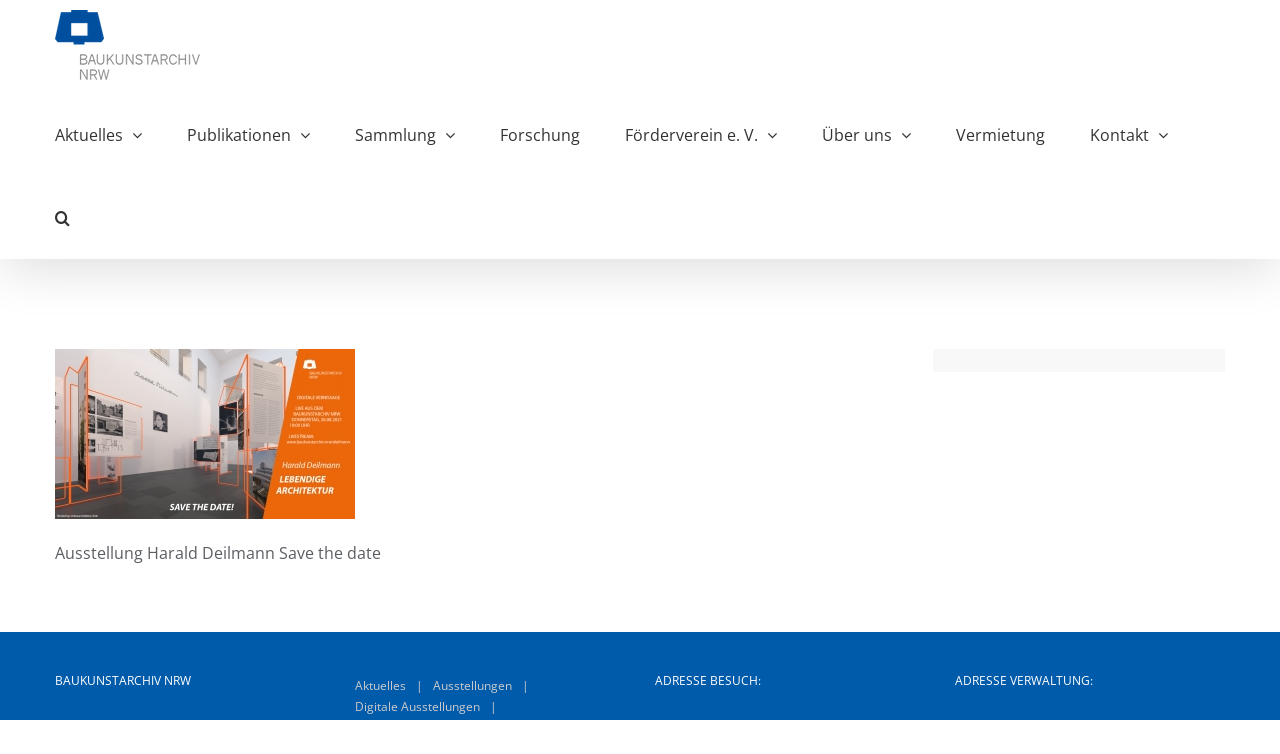

--- FILE ---
content_type: text/html; charset=UTF-8
request_url: https://baukunstarchiv.nrw/home-3/save-the-date_deilmann/
body_size: 21620
content:
<!DOCTYPE html>
<html class="avada-html-layout-wide avada-html-header-position-top" lang="de" prefix="og: http://ogp.me/ns# fb: http://ogp.me/ns/fb#">
<head>
	<meta http-equiv="X-UA-Compatible" content="IE=edge" />
	<meta http-equiv="Content-Type" content="text/html; charset=utf-8"/>
	<meta name="viewport" content="width=device-width, initial-scale=1" />
	<link href="https://fonts.googleapis.com/css?family=Lato:100,100i,200,200i,300,300i,400,400i,500,500i,600,600i,700,700i,800,800i,900,900i%7COpen+Sans:100,100i,200,200i,300,300i,400,400i,500,500i,600,600i,700,700i,800,800i,900,900i%7CIndie+Flower:100,100i,200,200i,300,300i,400,400i,500,500i,600,600i,700,700i,800,800i,900,900i%7COswald:100,100i,200,200i,300,300i,400,400i,500,500i,600,600i,700,700i,800,800i,900,900i" rel="stylesheet"><meta name='robots' content='index, follow, max-image-preview:large, max-snippet:-1, max-video-preview:-1' />
	<style>img:is([sizes="auto" i], [sizes^="auto," i]) { contain-intrinsic-size: 3000px 1500px }</style>
	
	<!-- This site is optimized with the Yoast SEO plugin v25.3 - https://yoast.com/wordpress/plugins/seo/ -->
	<title>Ausstellung Harald Deilmann Save the date - Baukunstarchiv NRW</title>
	<link rel="canonical" href="https://baukunstarchiv.nrw/home-3/save-the-date_deilmann/" />
	<meta property="og:locale" content="de_DE" />
	<meta property="og:type" content="article" />
	<meta property="og:title" content="Ausstellung Harald Deilmann Save the date - Baukunstarchiv NRW" />
	<meta property="og:description" content="Ausstellung Harald Deilmann Save the date" />
	<meta property="og:url" content="https://baukunstarchiv.nrw/home-3/save-the-date_deilmann/" />
	<meta property="og:site_name" content="Baukunstarchiv NRW" />
	<meta property="article:modified_time" content="2021-08-19T13:56:41+00:00" />
	<meta property="og:image" content="https://baukunstarchiv.nrw/home-3/save-the-date_deilmann" />
	<meta property="og:image:width" content="1920" />
	<meta property="og:image:height" content="1088" />
	<meta property="og:image:type" content="image/jpeg" />
	<meta name="twitter:card" content="summary_large_image" />
	<script type="application/ld+json" class="yoast-schema-graph">{"@context":"https://schema.org","@graph":[{"@type":"WebPage","@id":"https://baukunstarchiv.nrw/home-3/save-the-date_deilmann/","url":"https://baukunstarchiv.nrw/home-3/save-the-date_deilmann/","name":"Ausstellung Harald Deilmann Save the date - Baukunstarchiv NRW","isPartOf":{"@id":"https://baukunstarchiv.nrw/#website"},"primaryImageOfPage":{"@id":"https://baukunstarchiv.nrw/home-3/save-the-date_deilmann/#primaryimage"},"image":{"@id":"https://baukunstarchiv.nrw/home-3/save-the-date_deilmann/#primaryimage"},"thumbnailUrl":"https://baukunstarchiv.nrw/wp-content/uploads/2021/08/save-the-date_deilmann.jpg","datePublished":"2021-08-19T13:54:54+00:00","dateModified":"2021-08-19T13:56:41+00:00","breadcrumb":{"@id":"https://baukunstarchiv.nrw/home-3/save-the-date_deilmann/#breadcrumb"},"inLanguage":"de","potentialAction":[{"@type":"ReadAction","target":["https://baukunstarchiv.nrw/home-3/save-the-date_deilmann/"]}]},{"@type":"ImageObject","inLanguage":"de","@id":"https://baukunstarchiv.nrw/home-3/save-the-date_deilmann/#primaryimage","url":"https://baukunstarchiv.nrw/wp-content/uploads/2021/08/save-the-date_deilmann.jpg","contentUrl":"https://baukunstarchiv.nrw/wp-content/uploads/2021/08/save-the-date_deilmann.jpg","width":1920,"height":1088,"caption":"Ausstellung Harald Deilmann Save the date"},{"@type":"BreadcrumbList","@id":"https://baukunstarchiv.nrw/home-3/save-the-date_deilmann/#breadcrumb","itemListElement":[{"@type":"ListItem","position":1,"name":"Startseite","item":"https://baukunstarchiv.nrw/"},{"@type":"ListItem","position":2,"name":"Home","item":"https://baukunstarchiv.nrw/"},{"@type":"ListItem","position":3,"name":"Ausstellung Harald Deilmann Save the date"}]},{"@type":"WebSite","@id":"https://baukunstarchiv.nrw/#website","url":"https://baukunstarchiv.nrw/","name":"Baukunstarchiv NRW","description":"Baukunstarchiv NRW","potentialAction":[{"@type":"SearchAction","target":{"@type":"EntryPoint","urlTemplate":"https://baukunstarchiv.nrw/?s={search_term_string}"},"query-input":{"@type":"PropertyValueSpecification","valueRequired":true,"valueName":"search_term_string"}}],"inLanguage":"de"}]}</script>
	<!-- / Yoast SEO plugin. -->


<link rel="alternate" type="application/rss+xml" title="Baukunstarchiv NRW &raquo; Feed" href="https://baukunstarchiv.nrw/feed/" />
<link rel="alternate" type="application/rss+xml" title="Baukunstarchiv NRW &raquo; Kommentar-Feed" href="https://baukunstarchiv.nrw/comments/feed/" />
<link rel="alternate" type="text/calendar" title="Baukunstarchiv NRW &raquo; iCal Feed" href="https://baukunstarchiv.nrw/event/?ical=1" />
					<link rel="shortcut icon" href="https://baukunstarchiv.nrw/wp-content/uploads/2017/11/favicon-baukunstarchiv-16px.png" type="image/x-icon" />
		
					<!-- Apple Touch Icon -->
			<link rel="apple-touch-icon" sizes="180x180" href="https://baukunstarchiv.nrw/wp-content/uploads/2017/11/favicon-baukunstarchiv-114px.png">
		
					<!-- Android Icon -->
			<link rel="icon" sizes="192x192" href="https://baukunstarchiv.nrw/wp-content/uploads/2017/11/favicon-baukunstarchiv-57px.png">
		
					<!-- MS Edge Icon -->
			<meta name="msapplication-TileImage" content="https://baukunstarchiv.nrw/wp-content/uploads/2017/11/favicon-baukunstarchiv-72px.png">
				<link rel="alternate" type="application/rss+xml" title="Baukunstarchiv NRW &raquo; Ausstellung Harald Deilmann Save the date-Kommentar-Feed" href="https://baukunstarchiv.nrw/home-3/save-the-date_deilmann/feed/" />
					<meta name="description" content="Ausstellung Harald Deilmann Save the date"/>
				
		<meta property="og:locale" content="de_DE"/>
		<meta property="og:type" content="article"/>
		<meta property="og:site_name" content="Baukunstarchiv NRW"/>
		<meta property="og:title" content="Ausstellung Harald Deilmann Save the date - Baukunstarchiv NRW"/>
				<meta property="og:description" content="Ausstellung Harald Deilmann Save the date"/>
				<meta property="og:url" content="https://baukunstarchiv.nrw/home-3/save-the-date_deilmann/"/>
													<meta property="article:modified_time" content="2021-08-19T13:56:41+01:00"/>
											<meta property="og:image" content="https://baukunstarchiv.nrw/wp-content/uploads/2017/02/Baukunstarchiv_NRW_Logo_small.png"/>
		<meta property="og:image:width" content="150"/>
		<meta property="og:image:height" content="73"/>
		<meta property="og:image:type" content="image/png"/>
				<script type="text/javascript">
/* <![CDATA[ */
window._wpemojiSettings = {"baseUrl":"https:\/\/s.w.org\/images\/core\/emoji\/16.0.1\/72x72\/","ext":".png","svgUrl":"https:\/\/s.w.org\/images\/core\/emoji\/16.0.1\/svg\/","svgExt":".svg","source":{"concatemoji":"https:\/\/baukunstarchiv.nrw\/wp-includes\/js\/wp-emoji-release.min.js?ver=6.8.3"}};
/*! This file is auto-generated */
!function(s,n){var o,i,e;function c(e){try{var t={supportTests:e,timestamp:(new Date).valueOf()};sessionStorage.setItem(o,JSON.stringify(t))}catch(e){}}function p(e,t,n){e.clearRect(0,0,e.canvas.width,e.canvas.height),e.fillText(t,0,0);var t=new Uint32Array(e.getImageData(0,0,e.canvas.width,e.canvas.height).data),a=(e.clearRect(0,0,e.canvas.width,e.canvas.height),e.fillText(n,0,0),new Uint32Array(e.getImageData(0,0,e.canvas.width,e.canvas.height).data));return t.every(function(e,t){return e===a[t]})}function u(e,t){e.clearRect(0,0,e.canvas.width,e.canvas.height),e.fillText(t,0,0);for(var n=e.getImageData(16,16,1,1),a=0;a<n.data.length;a++)if(0!==n.data[a])return!1;return!0}function f(e,t,n,a){switch(t){case"flag":return n(e,"\ud83c\udff3\ufe0f\u200d\u26a7\ufe0f","\ud83c\udff3\ufe0f\u200b\u26a7\ufe0f")?!1:!n(e,"\ud83c\udde8\ud83c\uddf6","\ud83c\udde8\u200b\ud83c\uddf6")&&!n(e,"\ud83c\udff4\udb40\udc67\udb40\udc62\udb40\udc65\udb40\udc6e\udb40\udc67\udb40\udc7f","\ud83c\udff4\u200b\udb40\udc67\u200b\udb40\udc62\u200b\udb40\udc65\u200b\udb40\udc6e\u200b\udb40\udc67\u200b\udb40\udc7f");case"emoji":return!a(e,"\ud83e\udedf")}return!1}function g(e,t,n,a){var r="undefined"!=typeof WorkerGlobalScope&&self instanceof WorkerGlobalScope?new OffscreenCanvas(300,150):s.createElement("canvas"),o=r.getContext("2d",{willReadFrequently:!0}),i=(o.textBaseline="top",o.font="600 32px Arial",{});return e.forEach(function(e){i[e]=t(o,e,n,a)}),i}function t(e){var t=s.createElement("script");t.src=e,t.defer=!0,s.head.appendChild(t)}"undefined"!=typeof Promise&&(o="wpEmojiSettingsSupports",i=["flag","emoji"],n.supports={everything:!0,everythingExceptFlag:!0},e=new Promise(function(e){s.addEventListener("DOMContentLoaded",e,{once:!0})}),new Promise(function(t){var n=function(){try{var e=JSON.parse(sessionStorage.getItem(o));if("object"==typeof e&&"number"==typeof e.timestamp&&(new Date).valueOf()<e.timestamp+604800&&"object"==typeof e.supportTests)return e.supportTests}catch(e){}return null}();if(!n){if("undefined"!=typeof Worker&&"undefined"!=typeof OffscreenCanvas&&"undefined"!=typeof URL&&URL.createObjectURL&&"undefined"!=typeof Blob)try{var e="postMessage("+g.toString()+"("+[JSON.stringify(i),f.toString(),p.toString(),u.toString()].join(",")+"));",a=new Blob([e],{type:"text/javascript"}),r=new Worker(URL.createObjectURL(a),{name:"wpTestEmojiSupports"});return void(r.onmessage=function(e){c(n=e.data),r.terminate(),t(n)})}catch(e){}c(n=g(i,f,p,u))}t(n)}).then(function(e){for(var t in e)n.supports[t]=e[t],n.supports.everything=n.supports.everything&&n.supports[t],"flag"!==t&&(n.supports.everythingExceptFlag=n.supports.everythingExceptFlag&&n.supports[t]);n.supports.everythingExceptFlag=n.supports.everythingExceptFlag&&!n.supports.flag,n.DOMReady=!1,n.readyCallback=function(){n.DOMReady=!0}}).then(function(){return e}).then(function(){var e;n.supports.everything||(n.readyCallback(),(e=n.source||{}).concatemoji?t(e.concatemoji):e.wpemoji&&e.twemoji&&(t(e.twemoji),t(e.wpemoji)))}))}((window,document),window._wpemojiSettings);
/* ]]> */
</script>
<link rel='stylesheet' id='tribe-events-pro-mini-calendar-block-styles-css' href='https://baukunstarchiv.nrw/wp-content/plugins/events-calendar-pro/build/css/tribe-events-pro-mini-calendar-block.css?ver=7.6.0.1' type='text/css' media='all' />
<link rel='stylesheet' id='layerslider-css' href='https://baukunstarchiv.nrw/wp-content/plugins/LayerSlider/assets/static/layerslider/css/layerslider.css?ver=7.14.4' type='text/css' media='all' />
<style id='wp-emoji-styles-inline-css' type='text/css'>

	img.wp-smiley, img.emoji {
		display: inline !important;
		border: none !important;
		box-shadow: none !important;
		height: 1em !important;
		width: 1em !important;
		margin: 0 0.07em !important;
		vertical-align: -0.1em !important;
		background: none !important;
		padding: 0 !important;
	}
</style>
<link rel='stylesheet' id='borlabs-cookie-css' href='https://baukunstarchiv.nrw/wp-content/cache/borlabs-cookie/borlabs-cookie_1_de.css?ver=2.3.3-20' type='text/css' media='all' />
<link rel='stylesheet' id='fusion-dynamic-css-css' href='https://baukunstarchiv.nrw/wp-content/uploads/fusion-styles/13d03f4a30659e2b77f06775c8fea37f.min.css?ver=3.12.1' type='text/css' media='all' />
<script type="text/javascript" src="https://baukunstarchiv.nrw/wp-content/plugins/enable-jquery-migrate-helper/js/jquery/jquery-1.12.4-wp.js?ver=1.12.4-wp" id="jquery-core-js"></script>
<script type="text/javascript" src="https://baukunstarchiv.nrw/wp-content/plugins/enable-jquery-migrate-helper/js/jquery-migrate/jquery-migrate-1.4.1-wp.js?ver=1.4.1-wp" id="jquery-migrate-js"></script>
<script type="text/javascript" id="layerslider-utils-js-extra">
/* <![CDATA[ */
var LS_Meta = {"v":"7.14.4","fixGSAP":"1"};
/* ]]> */
</script>
<script type="text/javascript" src="https://baukunstarchiv.nrw/wp-content/plugins/LayerSlider/assets/static/layerslider/js/layerslider.utils.js?ver=7.14.4" id="layerslider-utils-js"></script>
<script type="text/javascript" src="https://baukunstarchiv.nrw/wp-content/plugins/LayerSlider/assets/static/layerslider/js/layerslider.kreaturamedia.jquery.js?ver=7.14.4" id="layerslider-js"></script>
<script type="text/javascript" src="https://baukunstarchiv.nrw/wp-content/plugins/LayerSlider/assets/static/layerslider/js/layerslider.transitions.js?ver=7.14.4" id="layerslider-transitions-js"></script>
<meta name="generator" content="Powered by LayerSlider 7.14.4 - Build Heros, Sliders, and Popups. Create Animations and Beautiful, Rich Web Content as Easy as Never Before on WordPress." />
<!-- LayerSlider updates and docs at: https://layerslider.com -->
<link rel="https://api.w.org/" href="https://baukunstarchiv.nrw/wp-json/" /><link rel="alternate" title="JSON" type="application/json" href="https://baukunstarchiv.nrw/wp-json/wp/v2/media/4750" /><link rel="EditURI" type="application/rsd+xml" title="RSD" href="https://baukunstarchiv.nrw/xmlrpc.php?rsd" />
<meta name="generator" content="WordPress 6.8.3" />
<link rel='shortlink' href='https://baukunstarchiv.nrw/?p=4750' />
<link rel="alternate" title="oEmbed (JSON)" type="application/json+oembed" href="https://baukunstarchiv.nrw/wp-json/oembed/1.0/embed?url=https%3A%2F%2Fbaukunstarchiv.nrw%2Fhome-3%2Fsave-the-date_deilmann%2F" />
<link rel="alternate" title="oEmbed (XML)" type="text/xml+oembed" href="https://baukunstarchiv.nrw/wp-json/oembed/1.0/embed?url=https%3A%2F%2Fbaukunstarchiv.nrw%2Fhome-3%2Fsave-the-date_deilmann%2F&#038;format=xml" />
		<script type="text/javascript">
			//<![CDATA[
			var show_msg = '0';
			if (show_msg !== '0') {
				var options = {view_src: "View Source is disabled!", inspect_elem: "Inspect Element is disabled!", right_click: "Right click is disabled!", copy_cut_paste_content: "Cut/Copy/Paste is disabled!", image_drop: "Image Drag-n-Drop is disabled!" }
			} else {
				var options = '';
			}

         	function nocontextmenu(e) { return false; }
         	document.oncontextmenu = nocontextmenu;
         	document.ondragstart = function() { return false;}

			document.onmousedown = function (event) {
				event = (event || window.event);
				if (event.keyCode === 123) {
					if (show_msg !== '0') {show_toast('inspect_elem');}
					return false;
				}
			}
			document.onkeydown = function (event) {
				event = (event || window.event);
				//alert(event.keyCode);   return false;
				if (event.keyCode === 123 ||
						event.ctrlKey && event.shiftKey && event.keyCode === 73 ||
						event.ctrlKey && event.shiftKey && event.keyCode === 75) {
					if (show_msg !== '0') {show_toast('inspect_elem');}
					return false;
				}
				if (event.ctrlKey && event.keyCode === 85) {
					if (show_msg !== '0') {show_toast('view_src');}
					return false;
				}
			}
			function addMultiEventListener(element, eventNames, listener) {
				var events = eventNames.split(' ');
				for (var i = 0, iLen = events.length; i < iLen; i++) {
					element.addEventListener(events[i], function (e) {
						e.preventDefault();
						if (show_msg !== '0') {
							show_toast(listener);
						}
					});
				}
			}
			addMultiEventListener(document, 'contextmenu', 'right_click');
			addMultiEventListener(document, 'cut copy paste print', 'copy_cut_paste_content');
			addMultiEventListener(document, 'drag drop', 'image_drop');
			function show_toast(text) {
				var x = document.getElementById("amm_drcfw_toast_msg");
				x.innerHTML = eval('options.' + text);
				x.className = "show";
				setTimeout(function () {
					x.className = x.className.replace("show", "")
				}, 3000);
			}
		//]]>
		</script>
		<style type="text/css">body * :not(input):not(textarea){user-select:none !important; -webkit-touch-callout: none !important;  -webkit-user-select: none !important; -moz-user-select:none !important; -khtml-user-select:none !important; -ms-user-select: none !important;}#amm_drcfw_toast_msg{visibility:hidden;min-width:250px;margin-left:-125px;background-color:#333;color:#fff;text-align:center;border-radius:2px;padding:16px;position:fixed;z-index:999;left:50%;bottom:30px;font-size:17px}#amm_drcfw_toast_msg.show{visibility:visible;-webkit-animation:fadein .5s,fadeout .5s 2.5s;animation:fadein .5s,fadeout .5s 2.5s}@-webkit-keyframes fadein{from{bottom:0;opacity:0}to{bottom:30px;opacity:1}}@keyframes fadein{from{bottom:0;opacity:0}to{bottom:30px;opacity:1}}@-webkit-keyframes fadeout{from{bottom:30px;opacity:1}to{bottom:0;opacity:0}}@keyframes fadeout{from{bottom:30px;opacity:1}to{bottom:0;opacity:0}}</style>
		<meta name="et-api-version" content="v1"><meta name="et-api-origin" content="https://baukunstarchiv.nrw"><link rel="https://theeventscalendar.com/" href="https://baukunstarchiv.nrw/wp-json/tribe/tickets/v1/" /><meta name="tec-api-version" content="v1"><meta name="tec-api-origin" content="https://baukunstarchiv.nrw"><link rel="alternate" href="https://baukunstarchiv.nrw/wp-json/tribe/events/v1/" /><style type="text/css" id="css-fb-visibility">@media screen and (max-width: 640px){.fusion-no-small-visibility{display:none !important;}body .sm-text-align-center{text-align:center !important;}body .sm-text-align-left{text-align:left !important;}body .sm-text-align-right{text-align:right !important;}body .sm-flex-align-center{justify-content:center !important;}body .sm-flex-align-flex-start{justify-content:flex-start !important;}body .sm-flex-align-flex-end{justify-content:flex-end !important;}body .sm-mx-auto{margin-left:auto !important;margin-right:auto !important;}body .sm-ml-auto{margin-left:auto !important;}body .sm-mr-auto{margin-right:auto !important;}body .fusion-absolute-position-small{position:absolute;top:auto;width:100%;}.awb-sticky.awb-sticky-small{ position: sticky; top: var(--awb-sticky-offset,0); }}@media screen and (min-width: 641px) and (max-width: 1024px){.fusion-no-medium-visibility{display:none !important;}body .md-text-align-center{text-align:center !important;}body .md-text-align-left{text-align:left !important;}body .md-text-align-right{text-align:right !important;}body .md-flex-align-center{justify-content:center !important;}body .md-flex-align-flex-start{justify-content:flex-start !important;}body .md-flex-align-flex-end{justify-content:flex-end !important;}body .md-mx-auto{margin-left:auto !important;margin-right:auto !important;}body .md-ml-auto{margin-left:auto !important;}body .md-mr-auto{margin-right:auto !important;}body .fusion-absolute-position-medium{position:absolute;top:auto;width:100%;}.awb-sticky.awb-sticky-medium{ position: sticky; top: var(--awb-sticky-offset,0); }}@media screen and (min-width: 1025px){.fusion-no-large-visibility{display:none !important;}body .lg-text-align-center{text-align:center !important;}body .lg-text-align-left{text-align:left !important;}body .lg-text-align-right{text-align:right !important;}body .lg-flex-align-center{justify-content:center !important;}body .lg-flex-align-flex-start{justify-content:flex-start !important;}body .lg-flex-align-flex-end{justify-content:flex-end !important;}body .lg-mx-auto{margin-left:auto !important;margin-right:auto !important;}body .lg-ml-auto{margin-left:auto !important;}body .lg-mr-auto{margin-right:auto !important;}body .fusion-absolute-position-large{position:absolute;top:auto;width:100%;}.awb-sticky.awb-sticky-large{ position: sticky; top: var(--awb-sticky-offset,0); }}</style>		<style type="text/css" id="wp-custom-css">
			/*
You can add your own CSS here.

Click the help icon above to learn more.
*/

body .gform_wrapper .gform_footer input[type=submit]  {background-color: #005bab!important}

.flexslider .source-info{
    padding: 5px 10px;
    min-height: 20px;
}

.flex-control-nav{
    bottom: -50px;
}

@media (max-width: 600px) {
	#main {
    	padding-left: 10px;
    	padding-right: 10px;
	}
.title-outer h2 {
font-size:25px!important;}
}

.slider{
font-size:60px;
font-weight:400;
line-height: 72px;
font-family: "Open Sans", Arial, Helvetica, sans-serif;
}

/* Zitate */
.zitate{
	min-height: 550px!important;
}


/* Gravity Form */

.gform_wrapper .gravity-select-parent select, .gform_wrapper .gfield textarea{
font-size:16px;
}

.avada-select-parent select, select{
background-color:#fff!important;
color:#005bab!important;
border: 0px solid #005bab!important;
font-size:16px}

#wrapper .select-arrow, .avada-select-parent .select-arrow{
background-color:#fff!important;
border: 0px solid #005bab;
color:#5a5d62!important;
font-size:16px;
}


#wrapper .search-table .search-field input, inpus.s, input[type="text"]{
background-color:#fff!important;
color:#5a5d62!important;
border: 0px solid #005bab!important;
font-size:16px;
}



.searchform .search-table .search-button input[type=submit]{
background-color:#fff!important;
border: 0px solid #005bab;
color:#5a5d62!important;
font-size:16px;
}
.searchform .search-table .search-button input[type=submit]:hover{
color:#005bab!important;
}

.fusion-main-menu .fusion-main-menu-search .fusion-custom-menu-item-contents{
padding:0px;}


.gform_wrapper .gfield input[type="text"]{
background-color:#fff!important;
color:#5a5d62!important;
border: 1px solid #005bab!important;
font-size:16px;}

.gform_wrapper .gfield select{
/*background-color:#000!important;*/
color:#5a5d62!important;
border: 1px solid #005bab!important;
font-size:16px;}

.gform_wrapper .gravity-select-parent .select-arrow{
height: 34px!important;}

#wrapper .fusion-widget-area .current-menu-item > a, #wrapper .fusion-widget-area .current_page_item > a{ color:#fff!important;
}

.tribe-events-notices {
	display:none;
    background: #ffffff!important;
    border-radius: 0px!important;
    border: 0px solid #ffffff!important;
    color: #005bab!important;
    margin: 10px 0 18px;
    padding: 8px 35px 8px 14px;
    text-shadow: 0 0px 0 #fff!important;
}

.tribe-events-list-separator-month{
    background-color: #005bab!important;}


.tribe-mini-calendar-event .list-date{
	background:#005bab!important;
}

.tribe-mini-calendar .tribe-mini-calendar-dayofweek{
	color:#000;
	font-weight:400;
}
.tribe-mini-calendar thead{
	border:0px;
}
/* ANMELDUNGEN */


#tribe-tickets-meta_die-mit-gekennzeichneten-felder-sind-pflichtfelder{ display:none;}

.tribe-tickets-meta-row{
}


.tribe-events-tickets-title{
	background-color:#ffffff;
	color:#005bab;
	    font-family: "PT Sans", Arial, Helvetica, sans-serif;
	font-size:25px;
	text-transform:uppercase;
	padding-left:19px;
		padding-top:8px;
	padding-bottom:8px;
	max-width:160px;
	
}

/*.tribe-events-tickets-title:hover{
	color:#666;
}*/

.tribe-events-tickets{
	margin-top:10px;
	background:#ffffff;
	border:0px;
}

.tribe-events-tickets-rsvp .tribe-event-tickets-plus-meta input[type=text]{
	border: 1px solid #005bab!important;
	color: #000000!important;
}

.tribe-events-tickets-rsvp .tribe-event-tickets-plus-meta select{
	border: 1px solid #005bab!important;
	border-radius:0px!important;
}

#tribe-events-content table.tribe-events-tickets td{
	border:0px;
}

#tribe-events .tribe-events-tickets .add-to-cart .tribe-button{
		background-color:#005bab!important;
	color:#ffffff!important;
	
}

#tribe-events .tribe-events-tickets .add-to-cart .tribe-button:hover{
			background-color:#666!important;
	color:#ffffff!important;

}

select:not([multiple]) {
    -webkit-appearance: none;
    -moz-appearance: none;
    /*background-position: right 50%!important;
    background-repeat: no-repeat!important;
 background-image: url("https://baukunstarchiv.nrw/wp-content/uploads/2019/07/arrows_BKAs.png")!important;
	 background-size: 20px 25px!important*/;
    padding: 0.0em;
    padding-right: 2.5em;
	padding-left:1.0em;
}

.tribe-events-tickets-rsvp .tribe-event-tickets-plus-meta select{
	color:#000!important;
	background-position: right 50%!important;
    background-repeat: no-repeat!important;
 background-image: url("https://baukunstarchiv.nrw/wp-content/uploads/2019/07/arrow_mediums.png")!important;
	 background-size: 14px 9px!important;
	    padding: 0.0em;
    padding-right: 2.5em!important;;
	padding-left:1.0em!important;
}

.tribe-events-tickets tr{
	border:0px!important;
}

.tribe-events-tickets header{
	display:none;
}

.fusion-events-single-title-content{
	background-color:#005bab!important;
}

.tribe-rsvp-message-success {
    background-color: #ffffff;
    border-color: #005bab;
	border-radius:0px;
	color:#000000;
	font-size:16px;
}

#tribe-events-content table.tribe-events-tickets td, tr td{
	    border-color: #005bab;
}

.tribe-events-tickets input[type=text]{
		    border: 1px solid #005bab!important;
color:#000000!important;
}

.tribe-events-tickets input[type=email]{
	   border: 1px solid #005bab!important;
color:#000000;
}


.tribe-tickets-order_status-row{
	display:none;
	
}

table.tribe-events-tickets-rsvp .tribe-tickets-table .tribe-tickets-order_status-row select{	   border: 1px solid #005bab!important;
color:#000000!important;
	z-index:999999;
	background-color:rgba(0,0,0,0.0)!important
}

/*.tribe-events-cost{display:none;}*/

.tribe-events-event-cost-label, .tribe-events-event-cost, .tribe-events-divider, .tribe-events-cost{
	display:none!important;
}
#tribe-tickets-meta_{
	min-height:140px;
	max-height:140px;
	max-width:11px;
	min-width:1px;
	z-index:-999999;
}


/* NAME EVENT PFLICHT */
table.tribe-events-tickets-rsvp .tribe-tickets-table{
	position:absolute;
	/*top:265px; MELCHER*/
	top:243px;
}


#tribe-tickets-meta_{
	visibility:hidden!important;
}

.tribe-tickets-order_status-row{
	visibility:hidden;
}

.tribe-events-tickets-rsvp .tribe-event-tickets-plus-meta label{
	display:block;
}

.tribe-tickets-full-name-row, .tribe-tickets-email-row{
	display:block!important;
}

#tribe-events-content table.tribe-events-tickets td{
	display:block!important;
}

.tribe-tickets-meta-required header:first-child:after, .tribe-tickets-meta-required label:first-child:after{
	display:none;
}

.add-to-cart{
    padding-top: 0px!important;
}

table.tribe-events-tickets > tbody{	
	border-right:0px!important;
border-left:0px!important;}

table.tribe-events-tickets{
	width:615px;
}

	.tribe-events-tickets input[type=text], .tribe-events-tickets input[type=email]{
		width:440px!important;
	}

.tribe-rsvp-message-error {
    background-color: #ffebe8;
    border-color: #c00;
}
.tribe-rsvp-message {
    border-radius: 0px;
    border-style: solid;
    border-width: 2px;
    font-size: 15px;
    margin: 0 0 5px;
    padding: .6em;
    /* margin-left: 0px; */
}
.tribe-event-tickets-plus-meta-attendee{
	padding-left:0px;
}
.tribe-rsvp-messages{
	padding-left:0px;
	
}

.fusion-body.single-tribe_events #tribe-events-content form.cart{
	margin-top:50px!important;
}
#tribe-events .tribe-events-button, .tribe-events-button{border:0px!important;}

.tribe-events-tickets input[type=email]{
	font-size:15px;
}

.tribe-event-tickets-meta-required-message {
    /*color: red;*/
		color: #5a5d62;
    display: none;
    margin: 0;
    padding-left: 0px;
    position: absolute;
    top: -69px;
    margin-bottom: 20px;
	background-color: #ffebe8;
    border-color: #c00;
    border-radius: 0px;
    border-style: solid;
    border-width: 2px;
    font-size: 15px;
    margin: 0 0 5px;
		width:481px;
    padding: .6em;
	  z-index: 9999;
}


/* Qunatity */
table.tribe-events-tickets tr .quantity.buttons_added input, table.tribe-events-tickets tr .quantity.tribe-ticket input{

}

.quantity{
	display:none;
}

.single-tribe_events .tribe-events-content, .single-tribe_events .tribe-events-cal-links, .tribe-link-view-attendee {
    padding-left: 20px;
}

.single-tribe_events .tribe-events-single-event-title {
	color: #ffffff;
}


/* Message Success */

.tribe-rsvp-message:before{

}

.tribe-rsvp-message-display .tribe-rsvp-messages {
    display: block;
	padding-left: 20px;
}

.tickets_name{
}

#tribe-tickets-meta_{
	visibility:true!important;
}


textarea{
	background-color:white!important;
}

/*
#tribe-tickets-meta__3062{
	display:none;
}

#tribe-tickets-meta_die-mit-gekennzeichneten-felder-sind-pflichtfelder_3062{
	display:none;
}
*/

.tribe-link-view-attendee{
display:none;}



/*RESPONSIVE */

@media only screen and (min-width: 768px){
.tribe-events-tickets tr {
    display: flex;
}
}

@media only screen and (max-width: 1039px){
	/* NAME EVENT PFLICHT */
table.tribe-events-tickets-rsvp .tribe-tickets-table{
	position:absolute;
	top:265px;

}
}

@media only screen and (max-width: 900px){
	table.tribe-events-tickets{
	width:500px;
}
	/* NAME EVENT PFLICHT */
table.tribe-events-tickets-rsvp .tribe-tickets-table{
	position:absolute;
	top:300px;

}
	
	#tribe-events div.tribe-events-single-event-description{
		padding-left:20px!important;
	}
}

.tribe-events-tickets{
	background:rgba(255,255,255,0.0);
}

@media only screen and (max-width: 768px){
	.tribe-events-tickets input[type=text], .tribe-events-tickets input[type=email], .tribe-events-tickets-rsvp .tribe-event-tickets-plus-meta select{
		width:440px!important;
	}
}

@media only screen and (max-width: 570px){
	.tribe-events-tickets input[type=text], .tribe-events-tickets input[type=email], .tribe-events-tickets-rsvp .tribe-event-tickets-plus-meta select{
		width:300px!important;
	}
	table.tribe-events-tickets{
	width:340px;
}

}

@media only screen and (max-width: 350px){
	.tribe-events-tickets input[type=text], .tribe-events-tickets input[type=email], .tribe-events-tickets-rsvp .tribe-event-tickets-plus-meta select{
		width:180px!important;
	}
	table.tribe-events-tickets{
	width:220px;
}
		/* NAME EVENT PFLICHT */
table.tribe-events-tickets-rsvp .tribe-tickets-table{
	position:absolute;
	top:330px;
	left:20px!important;
}
}

/* Newsletter */

.tnp-subscription{
	margin:0px;
}

.tnp-subscription input[type=email], input[type="text"]{

    border: 1px solid #005bab!important;
		border-bottom-width:10;
    background-color: #ffffff;

}

.tnp-field input[type="submit"], .tnp-profile form .tnp-field input[type=submit]{
	   background-color: #005bab;

}
.newsletter_welcome{
    border: 2px solid #005bab!important;
	padding-left:10px;
	padding-right:10px;
		padding-top:20px;
	
}

.newsletter_info_tribe{
	color:#005bab;
	    border: 2px solid #005bab!important;
	padding-left:10px;
	padding-right:10px;
	/*padding-bottom:40px;*/
	font-size:15px;
			padding-top:10px;
padding-bottom:10px
}

.newsletter_info_tribe a{
	color:#000000;
}
@media only screen and (max-width: 700px){
#toTop:before {
    line-height: 35px!important;
}
.to-top-right #toTop {
    right: 20px;
    height: 33px;
    width: 33px;
}
}

#commentform input, #commentform textarea, #comment-submit {
	color: #333 !important;
	background-color: #fff !important;
	border: 1px solid #ccc !important;
}

.fusion-testimonials .review{
	background: transparent !important;
}


@media only screen and (min-width: 922px){
.home #sliders-container {
    margin-top: 75px !important;
	margin-bottom: -75px;
}

.home .tfs-slider .flex-control-nav {
    bottom: 100px !important;
}

.home .tfs-slider .flex-direction-nav a {
    top: 40%;
}
	
	.home .slider { 
		margin-top: -75px; 
	}
}

@media only screen and (max-width: 620px){
	.home #sliders-container .title-heading-right {
		font-size: 20px !important;
		line-height: 28px !important;
	}
}

@media only screen and (min-width: 922px) and (max-width: 1228px){
body:not(.fusion-header-layout-v6) .fusion-main-menu > ul > li > a, body:not(.fusion-top-header) .fusion-main-menu > ul > li > a {
    height: 28px !important;
}
		</style>
				<script type="text/javascript">
			var doc = document.documentElement;
			doc.setAttribute( 'data-useragent', navigator.userAgent );
		</script>
		
	<script src='https://www.google.com/recaptcha/api.js'></script></head>

<body data-rsssl=1 class="attachment wp-singular attachment-template-default attachmentid-4750 attachment-jpeg wp-theme-Avada wp-child-theme-Avada-Child-Theme tribe-no-js tec-no-tickets-on-recurring tec-no-rsvp-on-recurring has-sidebar fusion-image-hovers fusion-pagination-sizing fusion-button_type-flat fusion-button_span-no fusion-button_gradient-linear avada-image-rollover-circle-yes avada-image-rollover-yes avada-image-rollover-direction-bottom fusion-body ltr fusion-sticky-header no-tablet-sticky-header no-mobile-sticky-header avada-has-rev-slider-styles fusion-disable-outline fusion-sub-menu-fade mobile-logo-pos-left layout-wide-mode avada-has-boxed-modal-shadow-none layout-scroll-offset-full avada-has-zero-margin-offset-top fusion-top-header menu-text-align-center mobile-menu-design-modern fusion-show-pagination-text fusion-header-layout-v1 avada-responsive avada-footer-fx-none avada-menu-highlight-style-bar fusion-search-form-classic fusion-main-menu-search-overlay fusion-avatar-square avada-dropdown-styles avada-blog-layout-large avada-blog-archive-layout-medium avada-ec-not-100-width avada-ec-meta-layout-sidebar avada-header-shadow-yes avada-menu-icon-position-left avada-has-megamenu-shadow avada-has-mainmenu-dropdown-divider avada-has-main-nav-search-icon avada-has-breadcrumb-mobile-hidden avada-has-titlebar-hide avada-has-pagination-padding avada-flyout-menu-direction-fade avada-ec-views-v2 tribe-theme-Avada" data-awb-post-id="4750">
		<a class="skip-link screen-reader-text" href="#content">Zum Inhalt springen</a>

	<div id="boxed-wrapper">
		
		<div id="wrapper" class="fusion-wrapper">
			<div id="home" style="position:relative;top:-1px;"></div>
							
					
			<header class="fusion-header-wrapper fusion-header-shadow">
				<div class="fusion-header-v1 fusion-logo-alignment fusion-logo-left fusion-sticky-menu-1 fusion-sticky-logo- fusion-mobile-logo-  fusion-mobile-menu-design-modern">
					<div class="fusion-header-sticky-height"></div>
<div class="fusion-header">
	<div class="fusion-row">
					<div class="fusion-logo" data-margin-top="10px" data-margin-bottom="10px" data-margin-left="0px" data-margin-right="0px">
			<a class="fusion-logo-link"  href="https://baukunstarchiv.nrw/" >

						<!-- standard logo -->
			<img src="https://baukunstarchiv.nrw/wp-content/uploads/2017/02/Baukunstarchiv_NRW_Logo_small.png" srcset="https://baukunstarchiv.nrw/wp-content/uploads/2017/02/Baukunstarchiv_NRW_Logo_small.png 1x, https://baukunstarchiv.nrw/wp-content/uploads/2017/02/Baukunstarchiv_NRW_Logo.png 2x" width="150" height="73" style="max-height:73px;height:auto;" alt="Baukunstarchiv NRW Logo" data-retina_logo_url="https://baukunstarchiv.nrw/wp-content/uploads/2017/02/Baukunstarchiv_NRW_Logo.png" class="fusion-standard-logo" />

			
					</a>
		</div>		<nav class="fusion-main-menu" aria-label="Hauptmenü"><div class="fusion-overlay-search">		<form role="search" class="searchform fusion-search-form  fusion-search-form-classic" method="get" action="https://baukunstarchiv.nrw/">
			<div class="fusion-search-form-content">

				
				<div class="fusion-search-field search-field">
					<label><span class="screen-reader-text">Suche nach:</span>
													<input type="search" value="" name="s" class="s" placeholder="Suchen..." required aria-required="true" aria-label="Suchen..."/>
											</label>
				</div>
				<div class="fusion-search-button search-button">
					<input type="submit" class="fusion-search-submit searchsubmit" aria-label="Suche" value="&#xf002;" />
									</div>

				
			</div>


			
		</form>
		<div class="fusion-search-spacer"></div><a href="#" role="button" aria-label="Schließe die Suche" class="fusion-close-search"></a></div><ul id="menu-main-menu" class="fusion-menu"><li  id="menu-item-856"  class="menu-item menu-item-type-post_type menu-item-object-page menu-item-has-children menu-item-856 fusion-dropdown-menu"  data-item-id="856"><a  href="https://baukunstarchiv.nrw/aktuelles-2/" class="fusion-bar-highlight"><span class="menu-text">Aktuelles</span> <span class="fusion-caret"><i class="fusion-dropdown-indicator" aria-hidden="true"></i></span></a><ul class="sub-menu"><li  id="menu-item-2372"  class="menu-item menu-item-type-post_type menu-item-object-page menu-item-2372 fusion-dropdown-submenu" ><a  href="https://baukunstarchiv.nrw/ausstellungen/" class="fusion-bar-highlight"><span>Ausstellungen</span></a></li><li  id="menu-item-7639"  class="menu-item menu-item-type-post_type menu-item-object-page menu-item-7639 fusion-dropdown-submenu" ><a  href="https://baukunstarchiv.nrw/digitale-ausstellung/" class="fusion-bar-highlight"><span>Digitale Ausstellungen</span></a></li><li  id="menu-item-4413"  class="menu-item menu-item-type-post_type menu-item-object-page menu-item-4413 fusion-dropdown-submenu" ><a  href="https://baukunstarchiv.nrw/dauerausstellung-2/" class="fusion-bar-highlight"><span>Dauerausstellungen</span></a></li><li  id="menu-item-4481"  class="menu-item menu-item-type-post_type menu-item-object-page menu-item-4481 fusion-dropdown-submenu" ><a  href="https://baukunstarchiv.nrw/filme-ausstellungen/" class="fusion-bar-highlight"><span>Filme Ausstellungen</span></a></li><li  id="menu-item-6935"  class="menu-item menu-item-type-post_type menu-item-object-page menu-item-6935 fusion-dropdown-submenu" ><a  href="https://baukunstarchiv.nrw/aktuelles_veranstaltungen/" class="fusion-bar-highlight"><span>Veranstaltungen</span></a></li><li  id="menu-item-2561"  class="menu-item menu-item-type-post_type menu-item-object-page menu-item-2561 fusion-dropdown-submenu" ><a  href="https://baukunstarchiv.nrw/fuehrungen/" class="fusion-bar-highlight"><span>Führungen</span></a></li></ul></li><li  id="menu-item-900"  class="menu-item menu-item-type-post_type menu-item-object-page menu-item-has-children menu-item-900 fusion-dropdown-menu"  data-item-id="900"><a  href="https://baukunstarchiv.nrw/publikation/" class="fusion-bar-highlight"><span class="menu-text">Publikationen</span> <span class="fusion-caret"><i class="fusion-dropdown-indicator" aria-hidden="true"></i></span></a><ul class="sub-menu"><li  id="menu-item-3951"  class="menu-item menu-item-type-post_type menu-item-object-page menu-item-3951 fusion-dropdown-submenu" ><a  href="https://baukunstarchiv.nrw/reihe-baukunstarchiv-nrw/" class="fusion-bar-highlight"><span>Aus der Reihe Baukunstarchiv NRW</span></a></li><li  id="menu-item-3950"  class="menu-item menu-item-type-post_type menu-item-object-page menu-item-3950 fusion-dropdown-submenu" ><a  href="https://baukunstarchiv.nrw/weitere-publikationen/" class="fusion-bar-highlight"><span>Weitere Publikationen</span></a></li></ul></li><li  id="menu-item-1179"  class="menu-item menu-item-type-post_type menu-item-object-page menu-item-has-children menu-item-1179 fusion-dropdown-menu"  data-item-id="1179"><a  href="https://baukunstarchiv.nrw/sammlung/" class="fusion-bar-highlight"><span class="menu-text">Sammlung</span> <span class="fusion-caret"><i class="fusion-dropdown-indicator" aria-hidden="true"></i></span></a><ul class="sub-menu"><li  id="menu-item-3900"  class="menu-item menu-item-type-post_type menu-item-object-page menu-item-3900 fusion-dropdown-submenu" ><a  href="https://baukunstarchiv.nrw/personen/" class="fusion-bar-highlight"><span>Personen</span></a></li><li  id="menu-item-3921"  class="menu-item menu-item-type-post_type menu-item-object-page menu-item-3921 fusion-dropdown-submenu" ><a  href="https://baukunstarchiv.nrw/bestaende/" class="fusion-bar-highlight"><span>Bestände</span></a></li><li  id="menu-item-1378"  class="menu-item menu-item-type-post_type menu-item-object-page menu-item-1378 fusion-dropdown-submenu" ><a  href="https://baukunstarchiv.nrw/sammlungskonzept/" class="fusion-bar-highlight"><span>Sammlungskonzept</span></a></li><li  id="menu-item-3919"  class="menu-item menu-item-type-post_type menu-item-object-page menu-item-3919 fusion-dropdown-submenu" ><a  href="https://baukunstarchiv.nrw/nutzung/" class="fusion-bar-highlight"><span>Nutzung</span></a></li></ul></li><li  id="menu-item-2434"  class="menu-item menu-item-type-post_type menu-item-object-page menu-item-2434"  data-item-id="2434"><a  href="https://baukunstarchiv.nrw/forschung/" class="fusion-bar-highlight"><span class="menu-text">Forschung</span></a></li><li  id="menu-item-1881"  class="menu-item menu-item-type-post_type menu-item-object-page menu-item-has-children menu-item-1881 fusion-dropdown-menu"  data-item-id="1881"><a  href="https://baukunstarchiv.nrw/foerderverein-baukunstarchiv-nrw/" class="fusion-bar-highlight"><span class="menu-text">Förderverein e. V.</span> <span class="fusion-caret"><i class="fusion-dropdown-indicator" aria-hidden="true"></i></span></a><ul class="sub-menu"><li  id="menu-item-1925"  class="menu-item menu-item-type-post_type menu-item-object-page menu-item-1925 fusion-dropdown-submenu" ><a  href="https://baukunstarchiv.nrw/foerderverein-baukunstarchiv-nrw-aktuelles/" class="fusion-bar-highlight"><span>Meldungen</span></a></li><li  id="menu-item-8738"  class="menu-item menu-item-type-post_type menu-item-object-page menu-item-8738 fusion-dropdown-submenu" ><a  href="https://baukunstarchiv.nrw/unsere-mission/" class="fusion-bar-highlight"><span>Unsere Mission</span></a></li><li  id="menu-item-1900"  class="menu-item menu-item-type-post_type menu-item-object-page menu-item-1900 fusion-dropdown-submenu" ><a  href="https://baukunstarchiv.nrw/foerderverein-baukunstarchiv-nrw-vereinsstruktur/" class="fusion-bar-highlight"><span>Der Förderverein</span></a></li><li  id="menu-item-1876"  class="menu-item menu-item-type-post_type menu-item-object-page menu-item-1876 fusion-dropdown-submenu" ><a  href="https://baukunstarchiv.nrw/foerderverein-baukunstarchiv-nrw-mitglieder/" class="fusion-bar-highlight"><span>Mitgliedschaft</span></a></li><li  id="menu-item-846"  class="menu-item menu-item-type-post_type menu-item-object-page menu-item-846 fusion-dropdown-submenu" ><a  href="https://baukunstarchiv.nrw/spenden/" class="fusion-bar-highlight"><span>Spenden</span></a></li></ul></li><li  id="menu-item-973"  class="menu-item menu-item-type-post_type menu-item-object-page menu-item-has-children menu-item-973 fusion-dropdown-menu"  data-item-id="973"><a  href="https://baukunstarchiv.nrw/ueber-uns/" class="fusion-bar-highlight"><span class="menu-text">Über uns</span> <span class="fusion-caret"><i class="fusion-dropdown-indicator" aria-hidden="true"></i></span></a><ul class="sub-menu"><li  id="menu-item-927"  class="menu-item menu-item-type-post_type menu-item-object-page menu-item-927 fusion-dropdown-submenu" ><a  href="https://baukunstarchiv.nrw/baukunst-im-archiv/" class="fusion-bar-highlight"><span>Baukunst im Archiv</span></a></li><li  id="menu-item-924"  class="menu-item menu-item-type-post_type menu-item-object-page menu-item-924 fusion-dropdown-submenu" ><a  href="https://baukunstarchiv.nrw/akteure/" class="fusion-bar-highlight"><span>Akteure</span></a></li><li  id="menu-item-1079"  class="menu-item menu-item-type-post_type menu-item-object-page menu-item-1079 fusion-dropdown-submenu" ><a  href="https://baukunstarchiv.nrw/geschichte/" class="fusion-bar-highlight"><span>Geschichte</span></a></li><li  id="menu-item-6764"  class="menu-item menu-item-type-post_type menu-item-object-page menu-item-6764 fusion-dropdown-submenu" ><a  href="https://baukunstarchiv.nrw/wand-des-dankes/" class="fusion-bar-highlight"><span>Wand des Dankes</span></a></li></ul></li><li  id="menu-item-2556"  class="menu-item menu-item-type-post_type menu-item-object-page menu-item-2556"  data-item-id="2556"><a  href="https://baukunstarchiv.nrw/vermietung/" class="fusion-bar-highlight"><span class="menu-text">Vermietung</span></a></li><li  id="menu-item-1933"  class="menu-item menu-item-type-post_type menu-item-object-page menu-item-has-children menu-item-1933 fusion-dropdown-menu"  data-item-id="1933"><a  href="https://baukunstarchiv.nrw/kontakt/" class="fusion-bar-highlight"><span class="menu-text">Kontakt</span> <span class="fusion-caret"><i class="fusion-dropdown-indicator" aria-hidden="true"></i></span></a><ul class="sub-menu"><li  id="menu-item-3280"  class="menu-item menu-item-type-post_type menu-item-object-page menu-item-3280 fusion-dropdown-submenu" ><a  href="https://baukunstarchiv.nrw/newsletter/" class="fusion-bar-highlight"><span>Newsletter</span></a></li><li  id="menu-item-2637"  class="menu-item menu-item-type-post_type menu-item-object-page menu-item-2637 fusion-dropdown-submenu" ><a  href="https://baukunstarchiv.nrw/presse/" class="fusion-bar-highlight"><span>Presse</span></a></li><li  id="menu-item-1490"  class="menu-item menu-item-type-post_type menu-item-object-page menu-item-1490 fusion-dropdown-submenu" ><a  href="https://baukunstarchiv.nrw/impressum/" class="fusion-bar-highlight"><span>Impressum</span></a></li><li  id="menu-item-1983"  class="menu-item menu-item-type-post_type menu-item-object-page menu-item-1983 fusion-dropdown-submenu" ><a  href="https://baukunstarchiv.nrw/datenschutz/" class="fusion-bar-highlight"><span>Datenschutz</span></a></li></ul></li><li class="fusion-custom-menu-item fusion-main-menu-search fusion-search-overlay"><a class="fusion-main-menu-icon fusion-bar-highlight" href="#" aria-label="Suche" data-title="Suche" title="Suche" role="button" aria-expanded="false"></a></li></ul></nav><nav class="fusion-main-menu fusion-sticky-menu" aria-label="Hauptmenü fixiert"><div class="fusion-overlay-search">		<form role="search" class="searchform fusion-search-form  fusion-search-form-classic" method="get" action="https://baukunstarchiv.nrw/">
			<div class="fusion-search-form-content">

				
				<div class="fusion-search-field search-field">
					<label><span class="screen-reader-text">Suche nach:</span>
													<input type="search" value="" name="s" class="s" placeholder="Suchen..." required aria-required="true" aria-label="Suchen..."/>
											</label>
				</div>
				<div class="fusion-search-button search-button">
					<input type="submit" class="fusion-search-submit searchsubmit" aria-label="Suche" value="&#xf002;" />
									</div>

				
			</div>


			
		</form>
		<div class="fusion-search-spacer"></div><a href="#" role="button" aria-label="Schließe die Suche" class="fusion-close-search"></a></div><ul id="menu-main-menu-1" class="fusion-menu"><li   class="menu-item menu-item-type-post_type menu-item-object-page menu-item-has-children menu-item-856 fusion-dropdown-menu"  data-item-id="856"><a  href="https://baukunstarchiv.nrw/aktuelles-2/" class="fusion-bar-highlight"><span class="menu-text">Aktuelles</span> <span class="fusion-caret"><i class="fusion-dropdown-indicator" aria-hidden="true"></i></span></a><ul class="sub-menu"><li   class="menu-item menu-item-type-post_type menu-item-object-page menu-item-2372 fusion-dropdown-submenu" ><a  href="https://baukunstarchiv.nrw/ausstellungen/" class="fusion-bar-highlight"><span>Ausstellungen</span></a></li><li   class="menu-item menu-item-type-post_type menu-item-object-page menu-item-7639 fusion-dropdown-submenu" ><a  href="https://baukunstarchiv.nrw/digitale-ausstellung/" class="fusion-bar-highlight"><span>Digitale Ausstellungen</span></a></li><li   class="menu-item menu-item-type-post_type menu-item-object-page menu-item-4413 fusion-dropdown-submenu" ><a  href="https://baukunstarchiv.nrw/dauerausstellung-2/" class="fusion-bar-highlight"><span>Dauerausstellungen</span></a></li><li   class="menu-item menu-item-type-post_type menu-item-object-page menu-item-4481 fusion-dropdown-submenu" ><a  href="https://baukunstarchiv.nrw/filme-ausstellungen/" class="fusion-bar-highlight"><span>Filme Ausstellungen</span></a></li><li   class="menu-item menu-item-type-post_type menu-item-object-page menu-item-6935 fusion-dropdown-submenu" ><a  href="https://baukunstarchiv.nrw/aktuelles_veranstaltungen/" class="fusion-bar-highlight"><span>Veranstaltungen</span></a></li><li   class="menu-item menu-item-type-post_type menu-item-object-page menu-item-2561 fusion-dropdown-submenu" ><a  href="https://baukunstarchiv.nrw/fuehrungen/" class="fusion-bar-highlight"><span>Führungen</span></a></li></ul></li><li   class="menu-item menu-item-type-post_type menu-item-object-page menu-item-has-children menu-item-900 fusion-dropdown-menu"  data-item-id="900"><a  href="https://baukunstarchiv.nrw/publikation/" class="fusion-bar-highlight"><span class="menu-text">Publikationen</span> <span class="fusion-caret"><i class="fusion-dropdown-indicator" aria-hidden="true"></i></span></a><ul class="sub-menu"><li   class="menu-item menu-item-type-post_type menu-item-object-page menu-item-3951 fusion-dropdown-submenu" ><a  href="https://baukunstarchiv.nrw/reihe-baukunstarchiv-nrw/" class="fusion-bar-highlight"><span>Aus der Reihe Baukunstarchiv NRW</span></a></li><li   class="menu-item menu-item-type-post_type menu-item-object-page menu-item-3950 fusion-dropdown-submenu" ><a  href="https://baukunstarchiv.nrw/weitere-publikationen/" class="fusion-bar-highlight"><span>Weitere Publikationen</span></a></li></ul></li><li   class="menu-item menu-item-type-post_type menu-item-object-page menu-item-has-children menu-item-1179 fusion-dropdown-menu"  data-item-id="1179"><a  href="https://baukunstarchiv.nrw/sammlung/" class="fusion-bar-highlight"><span class="menu-text">Sammlung</span> <span class="fusion-caret"><i class="fusion-dropdown-indicator" aria-hidden="true"></i></span></a><ul class="sub-menu"><li   class="menu-item menu-item-type-post_type menu-item-object-page menu-item-3900 fusion-dropdown-submenu" ><a  href="https://baukunstarchiv.nrw/personen/" class="fusion-bar-highlight"><span>Personen</span></a></li><li   class="menu-item menu-item-type-post_type menu-item-object-page menu-item-3921 fusion-dropdown-submenu" ><a  href="https://baukunstarchiv.nrw/bestaende/" class="fusion-bar-highlight"><span>Bestände</span></a></li><li   class="menu-item menu-item-type-post_type menu-item-object-page menu-item-1378 fusion-dropdown-submenu" ><a  href="https://baukunstarchiv.nrw/sammlungskonzept/" class="fusion-bar-highlight"><span>Sammlungskonzept</span></a></li><li   class="menu-item menu-item-type-post_type menu-item-object-page menu-item-3919 fusion-dropdown-submenu" ><a  href="https://baukunstarchiv.nrw/nutzung/" class="fusion-bar-highlight"><span>Nutzung</span></a></li></ul></li><li   class="menu-item menu-item-type-post_type menu-item-object-page menu-item-2434"  data-item-id="2434"><a  href="https://baukunstarchiv.nrw/forschung/" class="fusion-bar-highlight"><span class="menu-text">Forschung</span></a></li><li   class="menu-item menu-item-type-post_type menu-item-object-page menu-item-has-children menu-item-1881 fusion-dropdown-menu"  data-item-id="1881"><a  href="https://baukunstarchiv.nrw/foerderverein-baukunstarchiv-nrw/" class="fusion-bar-highlight"><span class="menu-text">Förderverein e. V.</span> <span class="fusion-caret"><i class="fusion-dropdown-indicator" aria-hidden="true"></i></span></a><ul class="sub-menu"><li   class="menu-item menu-item-type-post_type menu-item-object-page menu-item-1925 fusion-dropdown-submenu" ><a  href="https://baukunstarchiv.nrw/foerderverein-baukunstarchiv-nrw-aktuelles/" class="fusion-bar-highlight"><span>Meldungen</span></a></li><li   class="menu-item menu-item-type-post_type menu-item-object-page menu-item-8738 fusion-dropdown-submenu" ><a  href="https://baukunstarchiv.nrw/unsere-mission/" class="fusion-bar-highlight"><span>Unsere Mission</span></a></li><li   class="menu-item menu-item-type-post_type menu-item-object-page menu-item-1900 fusion-dropdown-submenu" ><a  href="https://baukunstarchiv.nrw/foerderverein-baukunstarchiv-nrw-vereinsstruktur/" class="fusion-bar-highlight"><span>Der Förderverein</span></a></li><li   class="menu-item menu-item-type-post_type menu-item-object-page menu-item-1876 fusion-dropdown-submenu" ><a  href="https://baukunstarchiv.nrw/foerderverein-baukunstarchiv-nrw-mitglieder/" class="fusion-bar-highlight"><span>Mitgliedschaft</span></a></li><li   class="menu-item menu-item-type-post_type menu-item-object-page menu-item-846 fusion-dropdown-submenu" ><a  href="https://baukunstarchiv.nrw/spenden/" class="fusion-bar-highlight"><span>Spenden</span></a></li></ul></li><li   class="menu-item menu-item-type-post_type menu-item-object-page menu-item-has-children menu-item-973 fusion-dropdown-menu"  data-item-id="973"><a  href="https://baukunstarchiv.nrw/ueber-uns/" class="fusion-bar-highlight"><span class="menu-text">Über uns</span> <span class="fusion-caret"><i class="fusion-dropdown-indicator" aria-hidden="true"></i></span></a><ul class="sub-menu"><li   class="menu-item menu-item-type-post_type menu-item-object-page menu-item-927 fusion-dropdown-submenu" ><a  href="https://baukunstarchiv.nrw/baukunst-im-archiv/" class="fusion-bar-highlight"><span>Baukunst im Archiv</span></a></li><li   class="menu-item menu-item-type-post_type menu-item-object-page menu-item-924 fusion-dropdown-submenu" ><a  href="https://baukunstarchiv.nrw/akteure/" class="fusion-bar-highlight"><span>Akteure</span></a></li><li   class="menu-item menu-item-type-post_type menu-item-object-page menu-item-1079 fusion-dropdown-submenu" ><a  href="https://baukunstarchiv.nrw/geschichte/" class="fusion-bar-highlight"><span>Geschichte</span></a></li><li   class="menu-item menu-item-type-post_type menu-item-object-page menu-item-6764 fusion-dropdown-submenu" ><a  href="https://baukunstarchiv.nrw/wand-des-dankes/" class="fusion-bar-highlight"><span>Wand des Dankes</span></a></li></ul></li><li   class="menu-item menu-item-type-post_type menu-item-object-page menu-item-2556"  data-item-id="2556"><a  href="https://baukunstarchiv.nrw/vermietung/" class="fusion-bar-highlight"><span class="menu-text">Vermietung</span></a></li><li   class="menu-item menu-item-type-post_type menu-item-object-page menu-item-has-children menu-item-1933 fusion-dropdown-menu"  data-item-id="1933"><a  href="https://baukunstarchiv.nrw/kontakt/" class="fusion-bar-highlight"><span class="menu-text">Kontakt</span> <span class="fusion-caret"><i class="fusion-dropdown-indicator" aria-hidden="true"></i></span></a><ul class="sub-menu"><li   class="menu-item menu-item-type-post_type menu-item-object-page menu-item-3280 fusion-dropdown-submenu" ><a  href="https://baukunstarchiv.nrw/newsletter/" class="fusion-bar-highlight"><span>Newsletter</span></a></li><li   class="menu-item menu-item-type-post_type menu-item-object-page menu-item-2637 fusion-dropdown-submenu" ><a  href="https://baukunstarchiv.nrw/presse/" class="fusion-bar-highlight"><span>Presse</span></a></li><li   class="menu-item menu-item-type-post_type menu-item-object-page menu-item-1490 fusion-dropdown-submenu" ><a  href="https://baukunstarchiv.nrw/impressum/" class="fusion-bar-highlight"><span>Impressum</span></a></li><li   class="menu-item menu-item-type-post_type menu-item-object-page menu-item-1983 fusion-dropdown-submenu" ><a  href="https://baukunstarchiv.nrw/datenschutz/" class="fusion-bar-highlight"><span>Datenschutz</span></a></li></ul></li><li class="fusion-custom-menu-item fusion-main-menu-search fusion-search-overlay"><a class="fusion-main-menu-icon fusion-bar-highlight" href="#" aria-label="Suche" data-title="Suche" title="Suche" role="button" aria-expanded="false"></a></li></ul></nav>	<div class="fusion-mobile-menu-icons">
							<a href="#" class="fusion-icon awb-icon-bars" aria-label="Toggle mobile menu" aria-expanded="false"></a>
		
		
		
			</div>

<nav class="fusion-mobile-nav-holder fusion-mobile-menu-text-align-left" aria-label="Main Menu Mobile"></nav>

	<nav class="fusion-mobile-nav-holder fusion-mobile-menu-text-align-left fusion-mobile-sticky-nav-holder" aria-label="Main Menu Mobile Sticky"></nav>
					</div>
</div>
				</div>
				<div class="fusion-clearfix"></div>
			</header>
								
							<div id="sliders-container" class="fusion-slider-visibility">
					</div>
				
					
							
			
						<main id="main" class="clearfix ">
				<div class="fusion-row" style="">
<section id="content" style="float: left;">
					<div id="post-4750" class="post-4750 attachment type-attachment status-inherit hentry category-ausstellungen">
			<span class="entry-title rich-snippet-hidden">Ausstellung Harald Deilmann Save the date</span><span class="vcard rich-snippet-hidden"><span class="fn"><a href="https://baukunstarchiv.nrw/author/roeder/" title="Beiträge von Ralf Roeder" rel="author">Ralf Roeder</a></span></span><span class="updated rich-snippet-hidden">2021-08-19T15:56:41+02:00</span>
									
			<div class="post-content">
				<p class="attachment"><a data-rel="iLightbox[postimages]" data-title="" data-caption="" href='https://baukunstarchiv.nrw/wp-content/uploads/2021/08/save-the-date_deilmann.jpg'><img fetchpriority="high" decoding="async" width="300" height="170" src="https://baukunstarchiv.nrw/wp-content/uploads/2021/08/save-the-date_deilmann-300x170.jpg" class="attachment-medium size-medium" alt="Ausstellung Harald Deilmann Save the date" srcset="https://baukunstarchiv.nrw/wp-content/uploads/2021/08/save-the-date_deilmann-200x113.jpg 200w, https://baukunstarchiv.nrw/wp-content/uploads/2021/08/save-the-date_deilmann-300x170.jpg 300w, https://baukunstarchiv.nrw/wp-content/uploads/2021/08/save-the-date_deilmann-400x227.jpg 400w, https://baukunstarchiv.nrw/wp-content/uploads/2021/08/save-the-date_deilmann-600x340.jpg 600w, https://baukunstarchiv.nrw/wp-content/uploads/2021/08/save-the-date_deilmann-768x435.jpg 768w, https://baukunstarchiv.nrw/wp-content/uploads/2021/08/save-the-date_deilmann-800x453.jpg 800w, https://baukunstarchiv.nrw/wp-content/uploads/2021/08/save-the-date_deilmann-1024x580.jpg 1024w, https://baukunstarchiv.nrw/wp-content/uploads/2021/08/save-the-date_deilmann-1200x680.jpg 1200w, https://baukunstarchiv.nrw/wp-content/uploads/2021/08/save-the-date_deilmann-1536x870.jpg 1536w, https://baukunstarchiv.nrw/wp-content/uploads/2021/08/save-the-date_deilmann.jpg 1920w" sizes="(max-width: 300px) 100vw, 300px" /></a></p>
<p>Ausstellung Harald Deilmann Save the date</p>
							</div>
																													</div>
	</section>
<aside id="sidebar" class="sidebar fusion-widget-area fusion-content-widget-area fusion-sidebar-right fusion-" style="float: right;" data="">
											
			</aside>
						
					</div>  <!-- fusion-row -->
				</main>  <!-- #main -->
				
				
								
					
		<div class="fusion-footer">
					
	<footer class="fusion-footer-widget-area fusion-widget-area">
		<div class="fusion-row">
			<div class="fusion-columns fusion-columns-4 fusion-widget-area">
				
																									<div class="fusion-column col-lg-3 col-md-3 col-sm-3">
							<section id="text-5" class="fusion-footer-widget-column widget widget_text" style="border-style: solid;border-color:transparent;border-width:0px;"><h4 class="widget-title">Baukunstarchiv NRW</h4>			<div class="textwidget"><p>© Copyright 2025<br />
Baukunstarchiv NRW gGmbH<br />
<img decoding="async" src="/wp-content/uploads/2017/09/Baukunstarchiv_NRW_Logo_weiß.png" alt="Logo Baukunstarchiv" /></p>
</div>
		<div style="clear:both;"></div></section>																					</div>
																										<div class="fusion-column col-lg-3 col-md-3 col-sm-3">
							<section id="menu-widget-2" class="fusion-footer-widget-column widget menu"><style type="text/css">#menu-widget-2{text-align:left;}#fusion-menu-widget-2 li{display:inline-block;}#fusion-menu-widget-2 ul li a{display:inline-block;padding:0;border:0;color:#ccc;font-size:12px;}#fusion-menu-widget-2 ul li a:after{content:"|";color:#ccc;padding-right:10px;padding-left:10px;font-size:12px;}#fusion-menu-widget-2 ul li a:hover,#fusion-menu-widget-2 ul .menu-item.current-menu-item a{color:#fff;}#fusion-menu-widget-2 ul li:last-child a:after{display:none;}#fusion-menu-widget-2 ul li .fusion-widget-cart-number{margin:0 7px;background-color:#fff;color:#ccc;}#fusion-menu-widget-2 ul li.fusion-active-cart-icon .fusion-widget-cart-icon:after{color:#fff;}</style><nav id="fusion-menu-widget-2" class="fusion-widget-menu" aria-label="Secondary navigation"><ul id="menu-main-menu-2" class="menu"><li class="menu-item menu-item-type-post_type menu-item-object-page menu-item-856"><a href="https://baukunstarchiv.nrw/aktuelles-2/">Aktuelles</a></li><li class="menu-item menu-item-type-post_type menu-item-object-page menu-item-2372"><a href="https://baukunstarchiv.nrw/ausstellungen/">Ausstellungen</a></li><li class="menu-item menu-item-type-post_type menu-item-object-page menu-item-7639"><a href="https://baukunstarchiv.nrw/digitale-ausstellung/">Digitale Ausstellungen</a></li><li class="menu-item menu-item-type-post_type menu-item-object-page menu-item-4413"><a href="https://baukunstarchiv.nrw/dauerausstellung-2/">Dauerausstellungen</a></li><li class="menu-item menu-item-type-post_type menu-item-object-page menu-item-4481"><a href="https://baukunstarchiv.nrw/filme-ausstellungen/">Filme Ausstellungen</a></li><li class="menu-item menu-item-type-post_type menu-item-object-page menu-item-6935"><a href="https://baukunstarchiv.nrw/aktuelles_veranstaltungen/">Veranstaltungen</a></li><li class="menu-item menu-item-type-post_type menu-item-object-page menu-item-2561"><a href="https://baukunstarchiv.nrw/fuehrungen/">Führungen</a></li><li class="menu-item menu-item-type-post_type menu-item-object-page menu-item-900"><a href="https://baukunstarchiv.nrw/publikation/">Publikationen</a></li><li class="menu-item menu-item-type-post_type menu-item-object-page menu-item-3951"><a href="https://baukunstarchiv.nrw/reihe-baukunstarchiv-nrw/">Aus der Reihe Baukunstarchiv NRW</a></li><li class="menu-item menu-item-type-post_type menu-item-object-page menu-item-3950"><a href="https://baukunstarchiv.nrw/weitere-publikationen/">Weitere Publikationen</a></li><li class="menu-item menu-item-type-post_type menu-item-object-page menu-item-1179"><a href="https://baukunstarchiv.nrw/sammlung/">Sammlung</a></li><li class="menu-item menu-item-type-post_type menu-item-object-page menu-item-3900"><a href="https://baukunstarchiv.nrw/personen/">Personen</a></li><li class="menu-item menu-item-type-post_type menu-item-object-page menu-item-3921"><a href="https://baukunstarchiv.nrw/bestaende/">Bestände</a></li><li class="menu-item menu-item-type-post_type menu-item-object-page menu-item-1378"><a href="https://baukunstarchiv.nrw/sammlungskonzept/">Sammlungskonzept</a></li><li class="menu-item menu-item-type-post_type menu-item-object-page menu-item-3919"><a href="https://baukunstarchiv.nrw/nutzung/">Nutzung</a></li><li class="menu-item menu-item-type-post_type menu-item-object-page menu-item-2434"><a href="https://baukunstarchiv.nrw/forschung/">Forschung</a></li><li class="menu-item menu-item-type-post_type menu-item-object-page menu-item-1881"><a href="https://baukunstarchiv.nrw/foerderverein-baukunstarchiv-nrw/">Förderverein e. V.</a></li><li class="menu-item menu-item-type-post_type menu-item-object-page menu-item-1925"><a href="https://baukunstarchiv.nrw/foerderverein-baukunstarchiv-nrw-aktuelles/">Meldungen</a></li><li class="menu-item menu-item-type-post_type menu-item-object-page menu-item-8738"><a href="https://baukunstarchiv.nrw/unsere-mission/">Unsere Mission</a></li><li class="menu-item menu-item-type-post_type menu-item-object-page menu-item-1900"><a href="https://baukunstarchiv.nrw/foerderverein-baukunstarchiv-nrw-vereinsstruktur/">Der Förderverein</a></li><li class="menu-item menu-item-type-post_type menu-item-object-page menu-item-1876"><a href="https://baukunstarchiv.nrw/foerderverein-baukunstarchiv-nrw-mitglieder/">Mitgliedschaft</a></li><li class="menu-item menu-item-type-post_type menu-item-object-page menu-item-846"><a href="https://baukunstarchiv.nrw/spenden/">Spenden</a></li><li class="menu-item menu-item-type-post_type menu-item-object-page menu-item-973"><a href="https://baukunstarchiv.nrw/ueber-uns/">Über uns</a></li><li class="menu-item menu-item-type-post_type menu-item-object-page menu-item-927"><a href="https://baukunstarchiv.nrw/baukunst-im-archiv/">Baukunst im Archiv</a></li><li class="menu-item menu-item-type-post_type menu-item-object-page menu-item-924"><a href="https://baukunstarchiv.nrw/akteure/">Akteure</a></li><li class="menu-item menu-item-type-post_type menu-item-object-page menu-item-1079"><a href="https://baukunstarchiv.nrw/geschichte/">Geschichte</a></li><li class="menu-item menu-item-type-post_type menu-item-object-page menu-item-6764"><a href="https://baukunstarchiv.nrw/wand-des-dankes/">Wand des Dankes</a></li><li class="menu-item menu-item-type-post_type menu-item-object-page menu-item-2556"><a href="https://baukunstarchiv.nrw/vermietung/">Vermietung</a></li><li class="menu-item menu-item-type-post_type menu-item-object-page menu-item-1933"><a href="https://baukunstarchiv.nrw/kontakt/">Kontakt</a></li><li class="menu-item menu-item-type-post_type menu-item-object-page menu-item-3280"><a href="https://baukunstarchiv.nrw/newsletter/">Newsletter</a></li><li class="menu-item menu-item-type-post_type menu-item-object-page menu-item-2637"><a href="https://baukunstarchiv.nrw/presse/">Presse</a></li><li class="menu-item menu-item-type-post_type menu-item-object-page menu-item-1490"><a href="https://baukunstarchiv.nrw/impressum/">Impressum</a></li><li class="menu-item menu-item-type-post_type menu-item-object-page menu-item-1983"><a href="https://baukunstarchiv.nrw/datenschutz/">Datenschutz</a></li></ul></nav><div style="clear:both;"></div></section>																					</div>
																										<div class="fusion-column col-lg-3 col-md-3 col-sm-3">
							<section id="contact_info-widget-2" class="fusion-footer-widget-column widget contact_info" style="margin: 0px 0px 20px 0px;border-style: solid;border-color:transparent;border-width:0px;"><h4 class="widget-title">Adresse Besuch:</h4>
		<div class="contact-info-container">
							<p class="address">Baukunstarchiv NRW<br>Ostwall 7, 44135 Dortmund <br> <br>Öffnungszeiten Ausstellungen: <br>Di-So 14:00-17:00 Uhr<br> Mo geschlossen<br>Eintritt frei<br></p>
			
							<p class="phone">Telefon: <a href="tel:+49(0)231-22250150">+49(0)231-22250150</a></p>
			
			
			
												<p class="email">E-Mail: <a href="mailto:&#105;&#110;&#102;&#111;&#64;&#98;&#97;u&#107;&#117;ns&#116;a&#114;ch&#105;&#118;.nr&#119;">info@baukunstarchiv.nrw</a></p>
							
					</div>
		<div style="clear:both;"></div></section><section id="contact_info-widget-4" class="fusion-footer-widget-column widget contact_info" style="border-style: solid;border-color:transparent;border-width:0px;">
		<div class="contact-info-container">
							<p class="address">Öffnungszeiten Sammlung:<br>Mo-Fr nach Vereinbarung unter:</p>
			
			
			
			
												<p class="email">E-Mail: <a href="mailto:s&#97;mm&#108;&#117;&#110;g&#64;b&#97;&#117;kun&#115;t&#97;rc&#104;i&#118;.&#110;r&#119;">sammlung@baukunstarchiv.nrw</a></p>
							
					</div>
		<div style="clear:both;"></div></section>																					</div>
																										<div class="fusion-column fusion-column-last col-lg-3 col-md-3 col-sm-3">
							<section id="contact_info-widget-3" class="fusion-footer-widget-column widget contact_info" style="border-style: solid;border-color:transparent;border-width:0px;"><h4 class="widget-title">Adresse Verwaltung:</h4>
		<div class="contact-info-container">
							<p class="address">Baukunstarchiv NRW gGmbH<br>ARCHITEKTENKAMMER.NRW<br>Zollhof 1, 40221 Düsseldorf</p>
			
							<p class="phone">Telefon: <a href="tel:+49(0)211 4967-822">+49(0)211 4967-822</a></p>
			
			
			
												<p class="email">E-Mail: <a href="mailto:&#105;n&#102;&#111;&#64;&#98;auk&#117;nstar&#99;hiv&#46;n&#114;&#119;">info@baukunstarchiv.nrw</a></p>
							
					</div>
		<div style="clear:both;"></div></section>																					</div>
																											
				<div class="fusion-clearfix"></div>
			</div> <!-- fusion-columns -->
		</div> <!-- fusion-row -->
	</footer> <!-- fusion-footer-widget-area -->

		</div> <!-- fusion-footer -->

		
																</div> <!-- wrapper -->
		</div> <!-- #boxed-wrapper -->
				<a class="fusion-one-page-text-link fusion-page-load-link" tabindex="-1" href="#" aria-hidden="true">Page load link</a>

		<div class="avada-footer-scripts">
			<script type="speculationrules">
{"prefetch":[{"source":"document","where":{"and":[{"href_matches":"\/*"},{"not":{"href_matches":["\/wp-*.php","\/wp-admin\/*","\/wp-content\/uploads\/*","\/wp-content\/*","\/wp-content\/plugins\/*","\/wp-content\/themes\/Avada-Child-Theme\/*","\/wp-content\/themes\/Avada\/*","\/*\\?(.+)"]}},{"not":{"selector_matches":"a[rel~=\"nofollow\"]"}},{"not":{"selector_matches":".no-prefetch, .no-prefetch a"}}]},"eagerness":"conservative"}]}
</script>
    <div id="amm_drcfw_toast_msg"></div>
		<script>
		( function ( body ) {
			'use strict';
			body.className = body.className.replace( /\btribe-no-js\b/, 'tribe-js' );
		} )( document.body );
		</script>
		<!--googleoff: all--><div data-nosnippet><script id="BorlabsCookieBoxWrap" type="text/template"><div
    id="BorlabsCookieBox"
    class="BorlabsCookie"
    role="dialog"
    aria-labelledby="CookieBoxTextHeadline"
    aria-describedby="CookieBoxTextDescription"
    aria-modal="true"
>
    <div class="top-center" style="display: none;">
        <div class="_brlbs-bar-wrap">
            <div class="_brlbs-bar">
                <div class="cookie-box">
                    <div class="container">
                        <div class="row align-items-center">
                            <div class="col-12 col-sm-9">
                                <div class="row">
                                    
                                    <div class="col-12">
                                        <span role="heading" aria-level="3" class="_brlbs-h3" id="CookieBoxTextHeadline">Cookiehinweis: Wir achten Ihre Privatsphäre.</span>
                                        <p id="CookieBoxTextDescription"><span class="_brlbs-paragraph _brlbs-text-description">Wir nutzen Cookies auf unserer Webseite. Einige sind notwendig, damit Ihr Computer unsere Seite korrekt laden kann. Andere nutzen wir, um Statistiken über unsere Webseitenbesuche erstellen zu können. Dies geschieht anonym.<br />
Sie können den Statistik-Cookies zustimmen oder diese ablehnen. Ihre Cookie-Einstellungen können Sie jederzeit in unserer Datenschutzerklärung ändern.</span> <span class="_brlbs-paragraph _brlbs-text-confirm-age">Wenn Sie unter 16 Jahre alt sind und Ihre Zustimmung zu freiwilligen Diensten geben möchten, müssen Sie Ihre Erziehungsberechtigten um Erlaubnis bitten.</span> <span class="_brlbs-paragraph _brlbs-text-technology">Wir verwenden Cookies und andere Technologien auf unserer Website. Einige von ihnen sind essenziell, während andere uns helfen, diese Website und Ihre Erfahrung zu verbessern.</span> <span class="_brlbs-paragraph _brlbs-text-personal-data">Personenbezogene Daten können verarbeitet werden (z. B. IP-Adressen), z. B. für personalisierte Anzeigen und Inhalte oder Anzeigen- und Inhaltsmessung.</span> <span class="_brlbs-paragraph _brlbs-text-more-information">Weitere Informationen über die Verwendung Ihrer Daten finden Sie in unserer  <a class="_brlbs-cursor" href="https://baukunstarchiv.nrw/datenschutz/">Datenschutzerklärung</a>.</span> <span class="_brlbs-paragraph _brlbs-text-revoke">Sie können Ihre Auswahl jederzeit unter <a class="_brlbs-cursor" href="#" data-cookie-individual>Einstellungen</a> widerrufen oder anpassen.</span></p>
                                    </div>
                                </div>

                                                                    <ul
                                                                            >
                                                                                                                                    <li
                                                                                                        data-borlabs-cookie-group="essential"
                                                >
                                                    Essenziell                                                </li>
                                                                                                                                                                                <li
                                                     class="borlabs-hide"                                                    data-borlabs-cookie-group="statistics"
                                                >
                                                    Statistiken                                                </li>
                                                                                                                                                                                                                                                                                                </ul>
                                                            </div>

                            <div class="col-12 col-sm-3">
                                <p class="_brlbs-accept">
                                    <a
                                        href="#"
                                        tabindex="0"
                                        role="button"
                                        id="CookieBoxSaveButton"
                                        class="_brlbs-btn _brlbs-btn-accept-all _brlbs-cursor"
                                        data-cookie-accept
                                    >
                                        Zustimmen                                    </a>
                                </p>

                                                                    <p class="_brlbs-refuse-btn">
                                        <a
                                            href="#"
                                            tabindex="0"
                                            role="button"
                                            class="_brlbs-btn _brlbs-cursor"
                                            data-cookie-refuse
                                        >
                                            Ablehnen                                        </a>
                                    </p>
                                
                                <p class="_brlbs-manage-btn ">
                                    <a
                                        href="#"
                                        tabindex="0"
                                        role="button"
                                        class="_brlbs-cursor _brlbs-btn "
                                        data-cookie-individual
                                    >
                                        Individuelle Datenschutzeinstellungen                                    </a>
                                </p>

                                <p class="_brlbs-legal">
                                    <a
                                        href="#"
                                        tabindex="0"
                                        role="button"
                                        class="_brlbs-cursor"
                                        data-cookie-individual
                                    >
                                        Cookie-Details                                    </a>

                                                                            <span class="_brlbs-separator"></span>
                                        <a
                                            tabindex="0"
                                            href="https://baukunstarchiv.nrw/datenschutz/"
                                        >
                                            Datenschutzerklärung                                        </a>
                                    
                                                                            <span class="_brlbs-separator"></span>
                                        <a
                                            tabindex="0"
                                            href="https://baukunstarchiv.nrw/impressum/"
                                        >
                                            Impressum                                        </a>
                                                                    </p>
                            </div>
                        </div>
                    </div>
                </div>

                <div
    class="cookie-preference"
    aria-hidden="true"
    role="dialog"
    aria-describedby="CookiePrefDescription"
    aria-modal="true"
>
    <div class="container not-visible">
        <div class="row no-gutters">
            <div class="col-12">
                <div class="row no-gutters align-items-top">
                    <div class="col-12">
                        <div class="_brlbs-flex-center">
                                                    <span role="heading" aria-level="3" class="_brlbs-h3">Datenschutzeinstellungen</span>
                        </div>

                        <p id="CookiePrefDescription">
                            <span class="_brlbs-paragraph _brlbs-text-confirm-age">Wenn Sie unter 16 Jahre alt sind und Ihre Zustimmung zu freiwilligen Diensten geben möchten, müssen Sie Ihre Erziehungsberechtigten um Erlaubnis bitten.</span> <span class="_brlbs-paragraph _brlbs-text-technology">Wir verwenden Cookies und andere Technologien auf unserer Website. Einige von ihnen sind essenziell, während andere uns helfen, diese Website und Ihre Erfahrung zu verbessern.</span> <span class="_brlbs-paragraph _brlbs-text-personal-data">Personenbezogene Daten können verarbeitet werden (z. B. IP-Adressen), z. B. für personalisierte Anzeigen und Inhalte oder Anzeigen- und Inhaltsmessung.</span> <span class="_brlbs-paragraph _brlbs-text-more-information">Weitere Informationen über die Verwendung Ihrer Daten finden Sie in unserer  <a class="_brlbs-cursor" href="https://baukunstarchiv.nrw/datenschutz/">Datenschutzerklärung</a>.</span> <span class="_brlbs-paragraph _brlbs-text-description">Hier finden Sie eine Übersicht über alle verwendeten Cookies. Sie können Ihre Einwilligung zu ganzen Kategorien geben oder sich weitere Informationen anzeigen lassen und so nur bestimmte Cookies auswählen.</span>                        </p>

                        <div class="row no-gutters align-items-center">
                            <div class="col-12 col-sm-10">
                                <p class="_brlbs-accept">
                                                                            <a
                                            href="#"
                                            class="_brlbs-btn _brlbs-btn-accept-all _brlbs-cursor"
                                            tabindex="0"
                                            role="button"
                                            data-cookie-accept-all
                                        >
                                            Zustimmen                                        </a>
                                        
                                    <a
                                        href="#"
                                        id="CookiePrefSave"
                                        tabindex="0"
                                        role="button"
                                        class="_brlbs-btn _brlbs-cursor"
                                        data-cookie-accept
                                    >
                                        Auswahl speichern                                    </a>

                                                                            <a
                                            href="#"
                                            class="_brlbs-btn _brlbs-refuse-btn _brlbs-cursor"
                                            tabindex="0"
                                            role="button"
                                            data-cookie-refuse
                                        >
                                            Ablehnen                                        </a>
                                                                    </p>
                            </div>

                            <div class="col-12 col-sm-2">
                                <p class="_brlbs-refuse">
                                    <a
                                        href="#"
                                        class="_brlbs-cursor"
                                        tabindex="0"
                                        role="button"
                                        data-cookie-back
                                    >
                                        Zurück                                    </a>

                                                                    </p>
                            </div>
                        </div>
                    </div>
                </div>

                <div data-cookie-accordion>
                                            <fieldset>
                            <legend class="sr-only">Datenschutzeinstellungen</legend>

                                                                                                <div class="bcac-item">
                                        <div class="d-flex flex-row">
                                            <label class="w-75">
                                                <span role="heading" aria-level="4" class="_brlbs-h4">Essenziell (1)</span>
                                            </label>

                                            <div class="w-25 text-right">
                                                                                            </div>
                                        </div>

                                        <div class="d-block">
                                            <p>Essenzielle Cookies ermöglichen grundlegende Funktionen und sind für die einwandfreie Funktion der Website erforderlich.</p>

                                            <p class="text-center">
                                                <a
                                                    href="#"
                                                    class="_brlbs-cursor d-block"
                                                    tabindex="0"
                                                    role="button"
                                                    data-cookie-accordion-target="essential"
                                                >
                                                    <span data-cookie-accordion-status="show">
                                                        Cookie-Informationen anzeigen                                                    </span>

                                                    <span data-cookie-accordion-status="hide" class="borlabs-hide">
                                                        Cookie-Informationen ausblenden                                                    </span>
                                                </a>
                                            </p>
                                        </div>

                                        <div
                                            class="borlabs-hide"
                                            data-cookie-accordion-parent="essential"
                                        >
                                                                                            <table>
                                                    
                                                    <tr>
                                                        <th scope="row">Name</th>
                                                        <td>
                                                            <label>
                                                                Borlabs Cookie                                                            </label>
                                                        </td>
                                                    </tr>

                                                    <tr>
                                                        <th scope="row">Anbieter</th>
                                                        <td>Eigentümer dieser Website<span>, </span><a href="https://baukunstarchiv.nrw/impressum/">Impressum</a></td>
                                                    </tr>

                                                                                                            <tr>
                                                            <th scope="row">Zweck</th>
                                                            <td>Speichert die Einstellungen der Besucher, die in der Cookie Box von Borlabs Cookie ausgewählt wurden.</td>
                                                        </tr>
                                                        
                                                    
                                                    
                                                                                                            <tr>
                                                            <th scope="row">Cookie Name</th>
                                                            <td>borlabs-cookie</td>
                                                        </tr>
                                                        
                                                                                                            <tr>
                                                            <th scope="row">Cookie Laufzeit</th>
                                                            <td>1 Jahr</td>
                                                        </tr>
                                                                                                        </table>
                                                                                        </div>
                                    </div>
                                                                                                                                        <div class="bcac-item">
                                        <div class="d-flex flex-row">
                                            <label class="w-75">
                                                <span role="heading" aria-level="4" class="_brlbs-h4">Statistiken (1)</span>
                                            </label>

                                            <div class="w-25 text-right">
                                                                                                    <label class="_brlbs-btn-switch">
                                                        <span class="sr-only">Statistiken</span>
                                                        <input
                                                            tabindex="0"
                                                            id="borlabs-cookie-group-statistics"
                                                            type="checkbox"
                                                            name="cookieGroup[]"
                                                            value="statistics"
                                                                                                                        data-borlabs-cookie-switch
                                                        />
                                                        <span class="_brlbs-slider"></span>
                                                        <span
                                                            class="_brlbs-btn-switch-status"
                                                            data-active="An"
                                                            data-inactive="Aus">
                                                        </span>
                                                    </label>
                                                                                                </div>
                                        </div>

                                        <div class="d-block">
                                            <p>Statistik Cookies erfassen Informationen anonym. Diese Informationen helfen uns zu verstehen, wie unsere Besucher unsere Website nutzen.</p>

                                            <p class="text-center">
                                                <a
                                                    href="#"
                                                    class="_brlbs-cursor d-block"
                                                    tabindex="0"
                                                    role="button"
                                                    data-cookie-accordion-target="statistics"
                                                >
                                                    <span data-cookie-accordion-status="show">
                                                        Cookie-Informationen anzeigen                                                    </span>

                                                    <span data-cookie-accordion-status="hide" class="borlabs-hide">
                                                        Cookie-Informationen ausblenden                                                    </span>
                                                </a>
                                            </p>
                                        </div>

                                        <div
                                            class="borlabs-hide"
                                            data-cookie-accordion-parent="statistics"
                                        >
                                                                                            <table>
                                                                                                            <tr>
                                                            <th scope="row">Akzeptieren</th>
                                                            <td>
                                                                <label class="_brlbs-btn-switch _brlbs-btn-switch--textRight">
                                                                    <span class="sr-only">Google Analytics</span>
                                                                    <input
                                                                        id="borlabs-cookie-google-analytics"
                                                                        tabindex="0"
                                                                        type="checkbox" data-cookie-group="statistics"
                                                                        name="cookies[statistics][]"
                                                                        value="google-analytics"
                                                                                                                                                data-borlabs-cookie-switch
                                                                    />

                                                                    <span class="_brlbs-slider"></span>

                                                                    <span
                                                                        class="_brlbs-btn-switch-status"
                                                                        data-active="An"
                                                                        data-inactive="Aus"
                                                                        aria-hidden="true">
                                                                    </span>
                                                                </label>
                                                            </td>
                                                        </tr>
                                                        
                                                    <tr>
                                                        <th scope="row">Name</th>
                                                        <td>
                                                            <label>
                                                                Google Analytics                                                            </label>
                                                        </td>
                                                    </tr>

                                                    <tr>
                                                        <th scope="row">Anbieter</th>
                                                        <td>Google Ireland Limited, Gordon House, Barrow Street, Dublin 4, Ireland</td>
                                                    </tr>

                                                                                                            <tr>
                                                            <th scope="row">Zweck</th>
                                                            <td>Cookie von Google für Website-Analysen. Erzeugt statistische Daten darüber, wie der Besucher die Website nutzt.</td>
                                                        </tr>
                                                        
                                                                                                            <tr>
                                                            <th scope="row">Datenschutzerklärung</th>
                                                            <td class="_brlbs-pp-url">
                                                                <a
                                                                    href="https://policies.google.com/privacy?hl=de"
                                                                    target="_blank"
                                                                    rel="nofollow noopener noreferrer"
                                                                >
                                                                    https://policies.google.com/privacy?hl=de                                                                </a>
                                                            </td>
                                                        </tr>
                                                        
                                                    
                                                                                                            <tr>
                                                            <th scope="row">Cookie Name</th>
                                                            <td>_ga,_gat,_gid</td>
                                                        </tr>
                                                        
                                                                                                            <tr>
                                                            <th scope="row">Cookie Laufzeit</th>
                                                            <td>2 Jahre</td>
                                                        </tr>
                                                                                                        </table>
                                                                                        </div>
                                    </div>
                                                                                                                                                                                                                                </fieldset>
                                        </div>

                <div class="d-flex justify-content-between">
                    <p class="_brlbs-branding flex-fill">
                                            </p>

                    <p class="_brlbs-legal flex-fill">
                                                    <a href="https://baukunstarchiv.nrw/datenschutz/">
                                Datenschutzerklärung                            </a>
                            
                                                    <span class="_brlbs-separator"></span>
                            
                                                    <a href="https://baukunstarchiv.nrw/impressum/">
                                Impressum                            </a>
                                                </p>
                </div>
            </div>
        </div>
    </div>
</div>
            </div>
        </div>
    </div>
</div>
</script></div><!--googleon: all--><script> /* <![CDATA[ */var tribe_l10n_datatables = {"aria":{"sort_ascending":": activate to sort column ascending","sort_descending":": activate to sort column descending"},"length_menu":"Show _MENU_ entries","empty_table":"No data available in table","info":"Showing _START_ to _END_ of _TOTAL_ entries","info_empty":"Showing 0 to 0 of 0 entries","info_filtered":"(filtered from _MAX_ total entries)","zero_records":"No matching records found","search":"Search:","all_selected_text":"All items on this page were selected. ","select_all_link":"Select all pages","clear_selection":"Clear Selection.","pagination":{"all":"All","next":"Next","previous":"Previous"},"select":{"rows":{"0":"","_":": Selected %d rows","1":": Selected 1 row"}},"datepicker":{"dayNames":["Sonntag","Montag","Dienstag","Mittwoch","Donnerstag","Freitag","Samstag"],"dayNamesShort":["So.","Mo.","Di.","Mi.","Do.","Fr.","Sa."],"dayNamesMin":["S","M","D","M","D","F","S"],"monthNames":["Januar","Februar","M\u00e4rz","April","Mai","Juni","Juli","August","September","Oktober","November","Dezember"],"monthNamesShort":["Januar","Februar","M\u00e4rz","April","Mai","Juni","Juli","August","September","Oktober","November","Dezember"],"monthNamesMin":["Jan.","Feb.","M\u00e4rz","Apr.","Mai","Juni","Juli","Aug.","Sep.","Okt.","Nov.","Dez."],"nextText":"Next","prevText":"Prev","currentText":"Today","closeText":"Done","today":"Today","clear":"Clear"},"registration_prompt":"Es gibt nicht gespeicherte Teilnahmeinformationen. Bist du sicher, dass du weitermachen willst?"};/* ]]> */ </script><style id='global-styles-inline-css' type='text/css'>
:root{--wp--preset--aspect-ratio--square: 1;--wp--preset--aspect-ratio--4-3: 4/3;--wp--preset--aspect-ratio--3-4: 3/4;--wp--preset--aspect-ratio--3-2: 3/2;--wp--preset--aspect-ratio--2-3: 2/3;--wp--preset--aspect-ratio--16-9: 16/9;--wp--preset--aspect-ratio--9-16: 9/16;--wp--preset--color--black: #000000;--wp--preset--color--cyan-bluish-gray: #abb8c3;--wp--preset--color--white: #ffffff;--wp--preset--color--pale-pink: #f78da7;--wp--preset--color--vivid-red: #cf2e2e;--wp--preset--color--luminous-vivid-orange: #ff6900;--wp--preset--color--luminous-vivid-amber: #fcb900;--wp--preset--color--light-green-cyan: #7bdcb5;--wp--preset--color--vivid-green-cyan: #00d084;--wp--preset--color--pale-cyan-blue: #8ed1fc;--wp--preset--color--vivid-cyan-blue: #0693e3;--wp--preset--color--vivid-purple: #9b51e0;--wp--preset--color--awb-color-1: rgba(255,255,255,1);--wp--preset--color--awb-color-2: rgba(246,246,246,1);--wp--preset--color--awb-color-3: rgba(224,222,222,1);--wp--preset--color--awb-color-4: rgba(116,116,116,1);--wp--preset--color--awb-color-5: rgba(90,93,98,1);--wp--preset--color--awb-color-6: rgba(0,91,171,1);--wp--preset--color--awb-color-7: rgba(55,61,77,1);--wp--preset--color--awb-color-8: rgba(51,51,51,1);--wp--preset--color--awb-color-custom-10: rgba(0,0,0,1);--wp--preset--color--awb-color-custom-11: rgba(235,234,234,1);--wp--preset--color--awb-color-custom-12: rgba(160,206,78,1);--wp--preset--color--awb-color-custom-13: rgba(158,158,158,1);--wp--preset--color--awb-color-custom-14: rgba(248,248,248,1);--wp--preset--color--awb-color-custom-15: rgba(232,232,232,1);--wp--preset--color--awb-color-custom-16: rgba(229,229,229,1);--wp--preset--color--awb-color-custom-17: rgba(102,102,102,1);--wp--preset--gradient--vivid-cyan-blue-to-vivid-purple: linear-gradient(135deg,rgba(6,147,227,1) 0%,rgb(155,81,224) 100%);--wp--preset--gradient--light-green-cyan-to-vivid-green-cyan: linear-gradient(135deg,rgb(122,220,180) 0%,rgb(0,208,130) 100%);--wp--preset--gradient--luminous-vivid-amber-to-luminous-vivid-orange: linear-gradient(135deg,rgba(252,185,0,1) 0%,rgba(255,105,0,1) 100%);--wp--preset--gradient--luminous-vivid-orange-to-vivid-red: linear-gradient(135deg,rgba(255,105,0,1) 0%,rgb(207,46,46) 100%);--wp--preset--gradient--very-light-gray-to-cyan-bluish-gray: linear-gradient(135deg,rgb(238,238,238) 0%,rgb(169,184,195) 100%);--wp--preset--gradient--cool-to-warm-spectrum: linear-gradient(135deg,rgb(74,234,220) 0%,rgb(151,120,209) 20%,rgb(207,42,186) 40%,rgb(238,44,130) 60%,rgb(251,105,98) 80%,rgb(254,248,76) 100%);--wp--preset--gradient--blush-light-purple: linear-gradient(135deg,rgb(255,206,236) 0%,rgb(152,150,240) 100%);--wp--preset--gradient--blush-bordeaux: linear-gradient(135deg,rgb(254,205,165) 0%,rgb(254,45,45) 50%,rgb(107,0,62) 100%);--wp--preset--gradient--luminous-dusk: linear-gradient(135deg,rgb(255,203,112) 0%,rgb(199,81,192) 50%,rgb(65,88,208) 100%);--wp--preset--gradient--pale-ocean: linear-gradient(135deg,rgb(255,245,203) 0%,rgb(182,227,212) 50%,rgb(51,167,181) 100%);--wp--preset--gradient--electric-grass: linear-gradient(135deg,rgb(202,248,128) 0%,rgb(113,206,126) 100%);--wp--preset--gradient--midnight: linear-gradient(135deg,rgb(2,3,129) 0%,rgb(40,116,252) 100%);--wp--preset--font-size--small: 12px;--wp--preset--font-size--medium: 20px;--wp--preset--font-size--large: 24px;--wp--preset--font-size--x-large: 42px;--wp--preset--font-size--normal: 16px;--wp--preset--font-size--xlarge: 32px;--wp--preset--font-size--huge: 48px;--wp--preset--spacing--20: 0.44rem;--wp--preset--spacing--30: 0.67rem;--wp--preset--spacing--40: 1rem;--wp--preset--spacing--50: 1.5rem;--wp--preset--spacing--60: 2.25rem;--wp--preset--spacing--70: 3.38rem;--wp--preset--spacing--80: 5.06rem;--wp--preset--shadow--natural: 6px 6px 9px rgba(0, 0, 0, 0.2);--wp--preset--shadow--deep: 12px 12px 50px rgba(0, 0, 0, 0.4);--wp--preset--shadow--sharp: 6px 6px 0px rgba(0, 0, 0, 0.2);--wp--preset--shadow--outlined: 6px 6px 0px -3px rgba(255, 255, 255, 1), 6px 6px rgba(0, 0, 0, 1);--wp--preset--shadow--crisp: 6px 6px 0px rgba(0, 0, 0, 1);}:where(.is-layout-flex){gap: 0.5em;}:where(.is-layout-grid){gap: 0.5em;}body .is-layout-flex{display: flex;}.is-layout-flex{flex-wrap: wrap;align-items: center;}.is-layout-flex > :is(*, div){margin: 0;}body .is-layout-grid{display: grid;}.is-layout-grid > :is(*, div){margin: 0;}:where(.wp-block-columns.is-layout-flex){gap: 2em;}:where(.wp-block-columns.is-layout-grid){gap: 2em;}:where(.wp-block-post-template.is-layout-flex){gap: 1.25em;}:where(.wp-block-post-template.is-layout-grid){gap: 1.25em;}.has-black-color{color: var(--wp--preset--color--black) !important;}.has-cyan-bluish-gray-color{color: var(--wp--preset--color--cyan-bluish-gray) !important;}.has-white-color{color: var(--wp--preset--color--white) !important;}.has-pale-pink-color{color: var(--wp--preset--color--pale-pink) !important;}.has-vivid-red-color{color: var(--wp--preset--color--vivid-red) !important;}.has-luminous-vivid-orange-color{color: var(--wp--preset--color--luminous-vivid-orange) !important;}.has-luminous-vivid-amber-color{color: var(--wp--preset--color--luminous-vivid-amber) !important;}.has-light-green-cyan-color{color: var(--wp--preset--color--light-green-cyan) !important;}.has-vivid-green-cyan-color{color: var(--wp--preset--color--vivid-green-cyan) !important;}.has-pale-cyan-blue-color{color: var(--wp--preset--color--pale-cyan-blue) !important;}.has-vivid-cyan-blue-color{color: var(--wp--preset--color--vivid-cyan-blue) !important;}.has-vivid-purple-color{color: var(--wp--preset--color--vivid-purple) !important;}.has-black-background-color{background-color: var(--wp--preset--color--black) !important;}.has-cyan-bluish-gray-background-color{background-color: var(--wp--preset--color--cyan-bluish-gray) !important;}.has-white-background-color{background-color: var(--wp--preset--color--white) !important;}.has-pale-pink-background-color{background-color: var(--wp--preset--color--pale-pink) !important;}.has-vivid-red-background-color{background-color: var(--wp--preset--color--vivid-red) !important;}.has-luminous-vivid-orange-background-color{background-color: var(--wp--preset--color--luminous-vivid-orange) !important;}.has-luminous-vivid-amber-background-color{background-color: var(--wp--preset--color--luminous-vivid-amber) !important;}.has-light-green-cyan-background-color{background-color: var(--wp--preset--color--light-green-cyan) !important;}.has-vivid-green-cyan-background-color{background-color: var(--wp--preset--color--vivid-green-cyan) !important;}.has-pale-cyan-blue-background-color{background-color: var(--wp--preset--color--pale-cyan-blue) !important;}.has-vivid-cyan-blue-background-color{background-color: var(--wp--preset--color--vivid-cyan-blue) !important;}.has-vivid-purple-background-color{background-color: var(--wp--preset--color--vivid-purple) !important;}.has-black-border-color{border-color: var(--wp--preset--color--black) !important;}.has-cyan-bluish-gray-border-color{border-color: var(--wp--preset--color--cyan-bluish-gray) !important;}.has-white-border-color{border-color: var(--wp--preset--color--white) !important;}.has-pale-pink-border-color{border-color: var(--wp--preset--color--pale-pink) !important;}.has-vivid-red-border-color{border-color: var(--wp--preset--color--vivid-red) !important;}.has-luminous-vivid-orange-border-color{border-color: var(--wp--preset--color--luminous-vivid-orange) !important;}.has-luminous-vivid-amber-border-color{border-color: var(--wp--preset--color--luminous-vivid-amber) !important;}.has-light-green-cyan-border-color{border-color: var(--wp--preset--color--light-green-cyan) !important;}.has-vivid-green-cyan-border-color{border-color: var(--wp--preset--color--vivid-green-cyan) !important;}.has-pale-cyan-blue-border-color{border-color: var(--wp--preset--color--pale-cyan-blue) !important;}.has-vivid-cyan-blue-border-color{border-color: var(--wp--preset--color--vivid-cyan-blue) !important;}.has-vivid-purple-border-color{border-color: var(--wp--preset--color--vivid-purple) !important;}.has-vivid-cyan-blue-to-vivid-purple-gradient-background{background: var(--wp--preset--gradient--vivid-cyan-blue-to-vivid-purple) !important;}.has-light-green-cyan-to-vivid-green-cyan-gradient-background{background: var(--wp--preset--gradient--light-green-cyan-to-vivid-green-cyan) !important;}.has-luminous-vivid-amber-to-luminous-vivid-orange-gradient-background{background: var(--wp--preset--gradient--luminous-vivid-amber-to-luminous-vivid-orange) !important;}.has-luminous-vivid-orange-to-vivid-red-gradient-background{background: var(--wp--preset--gradient--luminous-vivid-orange-to-vivid-red) !important;}.has-very-light-gray-to-cyan-bluish-gray-gradient-background{background: var(--wp--preset--gradient--very-light-gray-to-cyan-bluish-gray) !important;}.has-cool-to-warm-spectrum-gradient-background{background: var(--wp--preset--gradient--cool-to-warm-spectrum) !important;}.has-blush-light-purple-gradient-background{background: var(--wp--preset--gradient--blush-light-purple) !important;}.has-blush-bordeaux-gradient-background{background: var(--wp--preset--gradient--blush-bordeaux) !important;}.has-luminous-dusk-gradient-background{background: var(--wp--preset--gradient--luminous-dusk) !important;}.has-pale-ocean-gradient-background{background: var(--wp--preset--gradient--pale-ocean) !important;}.has-electric-grass-gradient-background{background: var(--wp--preset--gradient--electric-grass) !important;}.has-midnight-gradient-background{background: var(--wp--preset--gradient--midnight) !important;}.has-small-font-size{font-size: var(--wp--preset--font-size--small) !important;}.has-medium-font-size{font-size: var(--wp--preset--font-size--medium) !important;}.has-large-font-size{font-size: var(--wp--preset--font-size--large) !important;}.has-x-large-font-size{font-size: var(--wp--preset--font-size--x-large) !important;}
:where(.wp-block-post-template.is-layout-flex){gap: 1.25em;}:where(.wp-block-post-template.is-layout-grid){gap: 1.25em;}
:where(.wp-block-columns.is-layout-flex){gap: 2em;}:where(.wp-block-columns.is-layout-grid){gap: 2em;}
:root :where(.wp-block-pullquote){font-size: 1.5em;line-height: 1.6;}
</style>
<link rel='stylesheet' id='wp-block-library-css' href='https://baukunstarchiv.nrw/wp-includes/css/dist/block-library/style.min.css?ver=6.8.3' type='text/css' media='all' />
<style id='wp-block-library-theme-inline-css' type='text/css'>
.wp-block-audio :where(figcaption){color:#555;font-size:13px;text-align:center}.is-dark-theme .wp-block-audio :where(figcaption){color:#ffffffa6}.wp-block-audio{margin:0 0 1em}.wp-block-code{border:1px solid #ccc;border-radius:4px;font-family:Menlo,Consolas,monaco,monospace;padding:.8em 1em}.wp-block-embed :where(figcaption){color:#555;font-size:13px;text-align:center}.is-dark-theme .wp-block-embed :where(figcaption){color:#ffffffa6}.wp-block-embed{margin:0 0 1em}.blocks-gallery-caption{color:#555;font-size:13px;text-align:center}.is-dark-theme .blocks-gallery-caption{color:#ffffffa6}:root :where(.wp-block-image figcaption){color:#555;font-size:13px;text-align:center}.is-dark-theme :root :where(.wp-block-image figcaption){color:#ffffffa6}.wp-block-image{margin:0 0 1em}.wp-block-pullquote{border-bottom:4px solid;border-top:4px solid;color:currentColor;margin-bottom:1.75em}.wp-block-pullquote cite,.wp-block-pullquote footer,.wp-block-pullquote__citation{color:currentColor;font-size:.8125em;font-style:normal;text-transform:uppercase}.wp-block-quote{border-left:.25em solid;margin:0 0 1.75em;padding-left:1em}.wp-block-quote cite,.wp-block-quote footer{color:currentColor;font-size:.8125em;font-style:normal;position:relative}.wp-block-quote:where(.has-text-align-right){border-left:none;border-right:.25em solid;padding-left:0;padding-right:1em}.wp-block-quote:where(.has-text-align-center){border:none;padding-left:0}.wp-block-quote.is-large,.wp-block-quote.is-style-large,.wp-block-quote:where(.is-style-plain){border:none}.wp-block-search .wp-block-search__label{font-weight:700}.wp-block-search__button{border:1px solid #ccc;padding:.375em .625em}:where(.wp-block-group.has-background){padding:1.25em 2.375em}.wp-block-separator.has-css-opacity{opacity:.4}.wp-block-separator{border:none;border-bottom:2px solid;margin-left:auto;margin-right:auto}.wp-block-separator.has-alpha-channel-opacity{opacity:1}.wp-block-separator:not(.is-style-wide):not(.is-style-dots){width:100px}.wp-block-separator.has-background:not(.is-style-dots){border-bottom:none;height:1px}.wp-block-separator.has-background:not(.is-style-wide):not(.is-style-dots){height:2px}.wp-block-table{margin:0 0 1em}.wp-block-table td,.wp-block-table th{word-break:normal}.wp-block-table :where(figcaption){color:#555;font-size:13px;text-align:center}.is-dark-theme .wp-block-table :where(figcaption){color:#ffffffa6}.wp-block-video :where(figcaption){color:#555;font-size:13px;text-align:center}.is-dark-theme .wp-block-video :where(figcaption){color:#ffffffa6}.wp-block-video{margin:0 0 1em}:root :where(.wp-block-template-part.has-background){margin-bottom:0;margin-top:0;padding:1.25em 2.375em}
</style>
<style id='classic-theme-styles-inline-css' type='text/css'>
/*! This file is auto-generated */
.wp-block-button__link{color:#fff;background-color:#32373c;border-radius:9999px;box-shadow:none;text-decoration:none;padding:calc(.667em + 2px) calc(1.333em + 2px);font-size:1.125em}.wp-block-file__button{background:#32373c;color:#fff;text-decoration:none}
</style>
<script type="text/javascript" src="https://baukunstarchiv.nrw/wp-includes/js/comment-reply.min.js?ver=6.8.3" id="comment-reply-js" async="async" data-wp-strategy="async"></script>
<script type="text/javascript" src="https://baukunstarchiv.nrw/wp-content/themes/Avada/includes/lib/assets/min/js/library/cssua.js?ver=2.1.28" id="cssua-js"></script>
<script type="text/javascript" id="fusion-animations-js-extra">
/* <![CDATA[ */
var fusionAnimationsVars = {"status_css_animations":"desktop"};
/* ]]> */
</script>
<script type="text/javascript" src="https://baukunstarchiv.nrw/wp-content/plugins/fusion-builder/assets/js/min/general/fusion-animations.js?ver=3.12.1" id="fusion-animations-js"></script>
<script type="text/javascript" src="https://baukunstarchiv.nrw/wp-content/themes/Avada/includes/lib/assets/min/js/general/awb-tabs-widget.js?ver=3.12.1" id="awb-tabs-widget-js"></script>
<script type="text/javascript" src="https://baukunstarchiv.nrw/wp-content/themes/Avada/includes/lib/assets/min/js/general/awb-vertical-menu-widget.js?ver=3.12.1" id="awb-vertical-menu-widget-js"></script>
<script type="text/javascript" src="https://baukunstarchiv.nrw/wp-content/themes/Avada/includes/lib/assets/min/js/library/modernizr.js?ver=3.3.1" id="modernizr-js"></script>
<script type="text/javascript" id="fusion-js-extra">
/* <![CDATA[ */
var fusionJSVars = {"visibility_small":"640","visibility_medium":"1024"};
/* ]]> */
</script>
<script type="text/javascript" src="https://baukunstarchiv.nrw/wp-content/themes/Avada/includes/lib/assets/min/js/general/fusion.js?ver=3.12.1" id="fusion-js"></script>
<script type="text/javascript" src="https://baukunstarchiv.nrw/wp-content/themes/Avada/includes/lib/assets/min/js/library/bootstrap.transition.js?ver=3.3.6" id="bootstrap-transition-js"></script>
<script type="text/javascript" src="https://baukunstarchiv.nrw/wp-content/themes/Avada/includes/lib/assets/min/js/library/bootstrap.tooltip.js?ver=3.3.5" id="bootstrap-tooltip-js"></script>
<script type="text/javascript" src="https://baukunstarchiv.nrw/wp-content/themes/Avada/includes/lib/assets/min/js/library/jquery.easing.js?ver=1.3" id="jquery-easing-js"></script>
<script type="text/javascript" src="https://baukunstarchiv.nrw/wp-content/themes/Avada/includes/lib/assets/min/js/library/jquery.fitvids.js?ver=1.1" id="jquery-fitvids-js"></script>
<script type="text/javascript" src="https://baukunstarchiv.nrw/wp-content/themes/Avada/includes/lib/assets/min/js/library/jquery.flexslider.js?ver=2.7.2" id="jquery-flexslider-js"></script>
<script type="text/javascript" id="jquery-lightbox-js-extra">
/* <![CDATA[ */
var fusionLightboxVideoVars = {"lightbox_video_width":"1280","lightbox_video_height":"720"};
/* ]]> */
</script>
<script type="text/javascript" src="https://baukunstarchiv.nrw/wp-content/themes/Avada/includes/lib/assets/min/js/library/jquery.ilightbox.js?ver=2.2.3" id="jquery-lightbox-js"></script>
<script type="text/javascript" src="https://baukunstarchiv.nrw/wp-content/themes/Avada/includes/lib/assets/min/js/library/jquery.mousewheel.js?ver=3.0.6" id="jquery-mousewheel-js"></script>
<script type="text/javascript" src="https://baukunstarchiv.nrw/wp-content/themes/Avada/includes/lib/assets/min/js/library/imagesLoaded.js?ver=3.1.8" id="images-loaded-js"></script>
<script type="text/javascript" id="fusion-video-general-js-extra">
/* <![CDATA[ */
var fusionVideoGeneralVars = {"status_vimeo":"1","status_yt":"1"};
/* ]]> */
</script>
<script type="text/javascript" src="https://baukunstarchiv.nrw/wp-content/themes/Avada/includes/lib/assets/min/js/library/fusion-video-general.js?ver=1" id="fusion-video-general-js"></script>
<script type="text/javascript" id="fusion-video-bg-js-extra">
/* <![CDATA[ */
var fusionVideoBgVars = {"status_vimeo":"1","status_yt":"1"};
/* ]]> */
</script>
<script type="text/javascript" src="https://baukunstarchiv.nrw/wp-content/themes/Avada/includes/lib/assets/min/js/library/fusion-video-bg.js?ver=1" id="fusion-video-bg-js"></script>
<script type="text/javascript" id="fusion-lightbox-js-extra">
/* <![CDATA[ */
var fusionLightboxVars = {"status_lightbox":"1","lightbox_gallery":"1","lightbox_skin":"smooth","lightbox_title":"","lightbox_arrows":"1","lightbox_slideshow_speed":"5000","lightbox_loop":"0","lightbox_autoplay":"","lightbox_opacity":"0.93","lightbox_desc":"1","lightbox_social":"","lightbox_social_links":{"facebook":{"source":"https:\/\/www.facebook.com\/sharer.php?u={URL}","text":"Share on Facebook"},"twitter":{"source":"https:\/\/x.com\/intent\/post?url={URL}","text":"Share on X"}},"lightbox_deeplinking":"","lightbox_path":"vertical","lightbox_post_images":"1","lightbox_animation_speed":"fast","l10n":{"close":"Zum Schlie\u00dfen Esc dr\u00fccken","enterFullscreen":"Enter Fullscreen (Shift+Enter)","exitFullscreen":"Exit Fullscreen (Shift+Enter)","slideShow":"Slideshow","next":"Vor","previous":"Zur\u00fcck"}};
/* ]]> */
</script>
<script type="text/javascript" src="https://baukunstarchiv.nrw/wp-content/themes/Avada/includes/lib/assets/min/js/general/fusion-lightbox.js?ver=1" id="fusion-lightbox-js"></script>
<script type="text/javascript" src="https://baukunstarchiv.nrw/wp-content/themes/Avada/includes/lib/assets/min/js/general/fusion-tooltip.js?ver=1" id="fusion-tooltip-js"></script>
<script type="text/javascript" src="https://baukunstarchiv.nrw/wp-content/themes/Avada/includes/lib/assets/min/js/general/fusion-sharing-box.js?ver=1" id="fusion-sharing-box-js"></script>
<script type="text/javascript" src="https://baukunstarchiv.nrw/wp-content/themes/Avada/includes/lib/assets/min/js/library/jquery.sticky-kit.js?ver=1.1.2" id="jquery-sticky-kit-js"></script>
<script type="text/javascript" src="https://baukunstarchiv.nrw/wp-content/themes/Avada/includes/lib/assets/min/js/library/fusion-youtube.js?ver=2.2.1" id="fusion-youtube-js"></script>
<script type="text/javascript" src="https://baukunstarchiv.nrw/wp-content/themes/Avada/includes/lib/assets/min/js/library/vimeoPlayer.js?ver=2.2.1" id="vimeo-player-js"></script>
<script type="text/javascript" src="https://baukunstarchiv.nrw/wp-content/themes/Avada/includes/lib/assets/min/js/general/fusion-general-global.js?ver=3.12.1" id="fusion-general-global-js"></script>
<script type="text/javascript" src="https://baukunstarchiv.nrw/wp-content/themes/Avada/assets/min/js/general/avada-general-footer.js?ver=7.12.1" id="avada-general-footer-js"></script>
<script type="text/javascript" src="https://baukunstarchiv.nrw/wp-content/themes/Avada/assets/min/js/general/avada-quantity.js?ver=7.12.1" id="avada-quantity-js"></script>
<script type="text/javascript" src="https://baukunstarchiv.nrw/wp-content/themes/Avada/assets/min/js/general/avada-crossfade-images.js?ver=7.12.1" id="avada-crossfade-images-js"></script>
<script type="text/javascript" src="https://baukunstarchiv.nrw/wp-content/themes/Avada/assets/min/js/general/avada-select.js?ver=7.12.1" id="avada-select-js"></script>
<script type="text/javascript" src="https://baukunstarchiv.nrw/wp-content/themes/Avada/assets/min/js/general/avada-events.js?ver=7.12.1" id="avada-events-js"></script>
<script type="text/javascript" id="avada-comments-js-extra">
/* <![CDATA[ */
var avadaCommentVars = {"title_style_type":"none","title_margin_top":"0px","title_margin_bottom":"30px"};
/* ]]> */
</script>
<script type="text/javascript" src="https://baukunstarchiv.nrw/wp-content/themes/Avada/assets/min/js/general/avada-comments.js?ver=7.12.1" id="avada-comments-js"></script>
<script type="text/javascript" src="https://baukunstarchiv.nrw/wp-content/themes/Avada/includes/lib/assets/min/js/general/fusion-alert.js?ver=6.8.3" id="fusion-alert-js"></script>
<script type="text/javascript" src="https://baukunstarchiv.nrw/wp-content/plugins/fusion-builder/assets/js/min/general/awb-off-canvas.js?ver=3.12.1" id="awb-off-canvas-js"></script>
<script type="text/javascript" id="fusion-flexslider-js-extra">
/* <![CDATA[ */
var fusionFlexSliderVars = {"status_vimeo":"1","slideshow_autoplay":"1","slideshow_speed":"7000","pagination_video_slide":"","status_yt":"1","flex_smoothHeight":"true"};
/* ]]> */
</script>
<script type="text/javascript" src="https://baukunstarchiv.nrw/wp-content/themes/Avada/includes/lib/assets/min/js/general/fusion-flexslider.js?ver=6.8.3" id="fusion-flexslider-js"></script>
<script type="text/javascript" id="awb-widget-areas-js-extra">
/* <![CDATA[ */
var avadaSidebarsVars = {"header_position":"top","header_layout":"v1","header_sticky":"1","header_sticky_type2_layout":"menu_only","side_header_break_point":"920","header_sticky_tablet":"","sticky_header_shrinkage":"","nav_height":"83","sidebar_break_point":"900"};
/* ]]> */
</script>
<script type="text/javascript" src="https://baukunstarchiv.nrw/wp-content/themes/Avada/includes/lib/assets/min/js/general/awb-widget-areas.js?ver=3.12.1" id="awb-widget-areas-js"></script>
<script type="text/javascript" src="https://baukunstarchiv.nrw/wp-content/themes/Avada/assets/min/js/library/jquery.elasticslider.js?ver=7.12.1" id="jquery-elastic-slider-js"></script>
<script type="text/javascript" id="avada-elastic-slider-js-extra">
/* <![CDATA[ */
var avadaElasticSliderVars = {"tfes_autoplay":"1","tfes_animation":"sides","tfes_interval":"3000","tfes_speed":"800","tfes_width":"150"};
/* ]]> */
</script>
<script type="text/javascript" src="https://baukunstarchiv.nrw/wp-content/themes/Avada/assets/min/js/general/avada-elastic-slider.js?ver=7.12.1" id="avada-elastic-slider-js"></script>
<script type="text/javascript" src="https://baukunstarchiv.nrw/wp-content/themes/Avada/assets/min/js/general/avada-gravity-forms.js?ver=7.12.1" id="avada-gravity-forms-js"></script>
<script type="text/javascript" id="avada-drop-down-js-extra">
/* <![CDATA[ */
var avadaSelectVars = {"avada_drop_down":"1"};
/* ]]> */
</script>
<script type="text/javascript" src="https://baukunstarchiv.nrw/wp-content/themes/Avada/assets/min/js/general/avada-drop-down.js?ver=7.12.1" id="avada-drop-down-js"></script>
<script type="text/javascript" id="avada-to-top-js-extra">
/* <![CDATA[ */
var avadaToTopVars = {"status_totop":"desktop_and_mobile","totop_position":"right","totop_scroll_down_only":"0"};
/* ]]> */
</script>
<script type="text/javascript" src="https://baukunstarchiv.nrw/wp-content/themes/Avada/assets/min/js/general/avada-to-top.js?ver=7.12.1" id="avada-to-top-js"></script>
<script type="text/javascript" id="avada-header-js-extra">
/* <![CDATA[ */
var avadaHeaderVars = {"header_position":"top","header_sticky":"1","header_sticky_type2_layout":"menu_only","header_sticky_shadow":"1","side_header_break_point":"920","header_sticky_mobile":"","header_sticky_tablet":"","mobile_menu_design":"modern","sticky_header_shrinkage":"","nav_height":"83","nav_highlight_border":"0","nav_highlight_style":"bar","logo_margin_top":"10px","logo_margin_bottom":"10px","layout_mode":"wide","header_padding_top":"0px","header_padding_bottom":"0px","scroll_offset":"full"};
/* ]]> */
</script>
<script type="text/javascript" src="https://baukunstarchiv.nrw/wp-content/themes/Avada/assets/min/js/general/avada-header.js?ver=7.12.1" id="avada-header-js"></script>
<script type="text/javascript" id="avada-menu-js-extra">
/* <![CDATA[ */
var avadaMenuVars = {"site_layout":"wide","header_position":"top","logo_alignment":"left","header_sticky":"1","header_sticky_mobile":"","header_sticky_tablet":"","side_header_break_point":"920","megamenu_base_width":"custom_width","mobile_menu_design":"modern","dropdown_goto":"Gehe zu ...","mobile_nav_cart":"Warenkorb","mobile_submenu_open":"\u00d6ffne Untermen\u00fc von %s","mobile_submenu_close":"Schlie\u00dfe Untermen\u00fc von %s","submenu_slideout":"1"};
/* ]]> */
</script>
<script type="text/javascript" src="https://baukunstarchiv.nrw/wp-content/themes/Avada/assets/min/js/general/avada-menu.js?ver=7.12.1" id="avada-menu-js"></script>
<script type="text/javascript" src="https://baukunstarchiv.nrw/wp-content/themes/Avada/assets/min/js/library/bootstrap.scrollspy.js?ver=7.12.1" id="bootstrap-scrollspy-js"></script>
<script type="text/javascript" src="https://baukunstarchiv.nrw/wp-content/themes/Avada/assets/min/js/general/avada-scrollspy.js?ver=7.12.1" id="avada-scrollspy-js"></script>
<script type="text/javascript" id="fusion-responsive-typography-js-extra">
/* <![CDATA[ */
var fusionTypographyVars = {"site_width":"1170px","typography_sensitivity":"0.54","typography_factor":"1.50","elements":"h1, h2, h3, h4, h5, h6"};
/* ]]> */
</script>
<script type="text/javascript" src="https://baukunstarchiv.nrw/wp-content/themes/Avada/includes/lib/assets/min/js/general/fusion-responsive-typography.js?ver=3.12.1" id="fusion-responsive-typography-js"></script>
<script type="text/javascript" id="fusion-scroll-to-anchor-js-extra">
/* <![CDATA[ */
var fusionScrollToAnchorVars = {"content_break_point":"900","container_hundred_percent_height_mobile":"0","hundred_percent_scroll_sensitivity":"450"};
/* ]]> */
</script>
<script type="text/javascript" src="https://baukunstarchiv.nrw/wp-content/themes/Avada/includes/lib/assets/min/js/general/fusion-scroll-to-anchor.js?ver=3.12.1" id="fusion-scroll-to-anchor-js"></script>
<script type="text/javascript" id="fusion-video-js-extra">
/* <![CDATA[ */
var fusionVideoVars = {"status_vimeo":"1"};
/* ]]> */
</script>
<script type="text/javascript" src="https://baukunstarchiv.nrw/wp-content/plugins/fusion-builder/assets/js/min/general/fusion-video.js?ver=3.12.1" id="fusion-video-js"></script>
<script type="text/javascript" src="https://baukunstarchiv.nrw/wp-content/plugins/fusion-builder/assets/js/min/general/fusion-column.js?ver=3.12.1" id="fusion-column-js"></script>
<script type="text/javascript" id="borlabs-cookie-js-extra">
/* <![CDATA[ */
var borlabsCookieConfig = {"ajaxURL":"https:\/\/baukunstarchiv.nrw\/wp-admin\/admin-ajax.php","language":"de","animation":"1","animationDelay":"","animationIn":"_brlbs-fadeInDown","animationOut":"_brlbs-fadeOutUp","blockContent":"1","boxLayout":"bar","boxLayoutAdvanced":"","automaticCookieDomainAndPath":"","cookieDomain":"baukunstarchiv.nrw","cookiePath":"\/","cookieSameSite":"Lax","cookieSecure":"1","cookieLifetime":"365","cookieLifetimeEssentialOnly":"182","crossDomainCookie":[],"cookieBeforeConsent":"","cookiesForBots":"1","cookieVersion":"1","hideCookieBoxOnPages":[],"respectDoNotTrack":"","reloadAfterConsent":"","reloadAfterOptOut":"1","showCookieBox":"1","cookieBoxIntegration":"javascript","ignorePreSelectStatus":"","cookies":{"essential":["borlabs-cookie"],"statistics":["google-analytics"],"marketing":[],"external-media":[]}};
var borlabsCookieCookies = {"essential":{"borlabs-cookie":{"cookieNameList":{"borlabs-cookie":"borlabs-cookie"},"settings":{"blockCookiesBeforeConsent":"0"}}},"statistics":{"google-analytics":{"cookieNameList":{"_ga":"_ga","_gat":"_gat","_gid":"_gid"},"settings":{"blockCookiesBeforeConsent":"0","trackingId":"UA-98482287-1"},"optInJS":"[base64]","optOutJS":""}}};
/* ]]> */
</script>
<script type="text/javascript" src="https://baukunstarchiv.nrw/wp-content/plugins/borlabs-cookie/assets/javascript/borlabs-cookie.min.js?ver=2.3.3" id="borlabs-cookie-js"></script>
<script type="text/javascript" id="borlabs-cookie-js-after">
/* <![CDATA[ */
document.addEventListener("DOMContentLoaded", function (e) {
var borlabsCookieContentBlocker = {"facebook": {"id": "facebook","global": function (contentBlockerData) {  },"init": function (el, contentBlockerData) { if(typeof FB === "object") { FB.XFBML.parse(el.parentElement); } },"settings": {"executeGlobalCodeBeforeUnblocking":false}},"default": {"id": "default","global": function (contentBlockerData) {  },"init": function (el, contentBlockerData) {  },"settings": {"executeGlobalCodeBeforeUnblocking":false}},"googlemaps": {"id": "googlemaps","global": function (contentBlockerData) {  },"init": function (el, contentBlockerData) {  },"settings": {"executeGlobalCodeBeforeUnblocking":false}},"instagram": {"id": "instagram","global": function (contentBlockerData) {  },"init": function (el, contentBlockerData) { if (typeof instgrm === "object") { instgrm.Embeds.process(); } },"settings": {"executeGlobalCodeBeforeUnblocking":false}},"openstreetmap": {"id": "openstreetmap","global": function (contentBlockerData) {  },"init": function (el, contentBlockerData) {  },"settings": {"executeGlobalCodeBeforeUnblocking":false}},"twitter": {"id": "twitter","global": function (contentBlockerData) {  },"init": function (el, contentBlockerData) {  },"settings": {"executeGlobalCodeBeforeUnblocking":false}},"vimeo": {"id": "vimeo","global": function (contentBlockerData) {  },"init": function (el, contentBlockerData) {  },"settings": {"executeGlobalCodeBeforeUnblocking":false,"saveThumbnails":false,"videoWrapper":false}},"youtube": {"id": "youtube","global": function (contentBlockerData) {  },"init": function (el, contentBlockerData) {  },"settings": {"unblockAll":"0","saveThumbnails":"0","thumbnailQuality":"maxresdefault","changeURLToNoCookie":"1","videoWrapper":"0","executeGlobalCodeBeforeUnblocking":"0"}}};
    var BorlabsCookieInitCheck = function () {

    if (typeof window.BorlabsCookie === "object" && typeof window.jQuery === "function") {

        if (typeof borlabsCookiePrioritized !== "object") {
            borlabsCookiePrioritized = { optInJS: {} };
        }

        window.BorlabsCookie.init(borlabsCookieConfig, borlabsCookieCookies, borlabsCookieContentBlocker, borlabsCookiePrioritized.optInJS);
    } else {
        window.setTimeout(BorlabsCookieInitCheck, 50);
    }
};

BorlabsCookieInitCheck();});
/* ]]> */
</script>
				<script type="text/javascript">
				jQuery( document ).ready( function() {
					var ajaxurl = 'https://baukunstarchiv.nrw/wp-admin/admin-ajax.php';
					if ( 0 < jQuery( '.fusion-login-nonce' ).length ) {
						jQuery.get( ajaxurl, { 'action': 'fusion_login_nonce' }, function( response ) {
							jQuery( '.fusion-login-nonce' ).html( response );
						});
					}
				});
				</script>
						</div>

			<section class="to-top-container to-top-right" aria-labelledby="awb-to-top-label">
		<a href="#" id="toTop" class="fusion-top-top-link">
			<span id="awb-to-top-label" class="screen-reader-text">Nach oben</span>

					</a>
	</section>
		</body>
</html>
